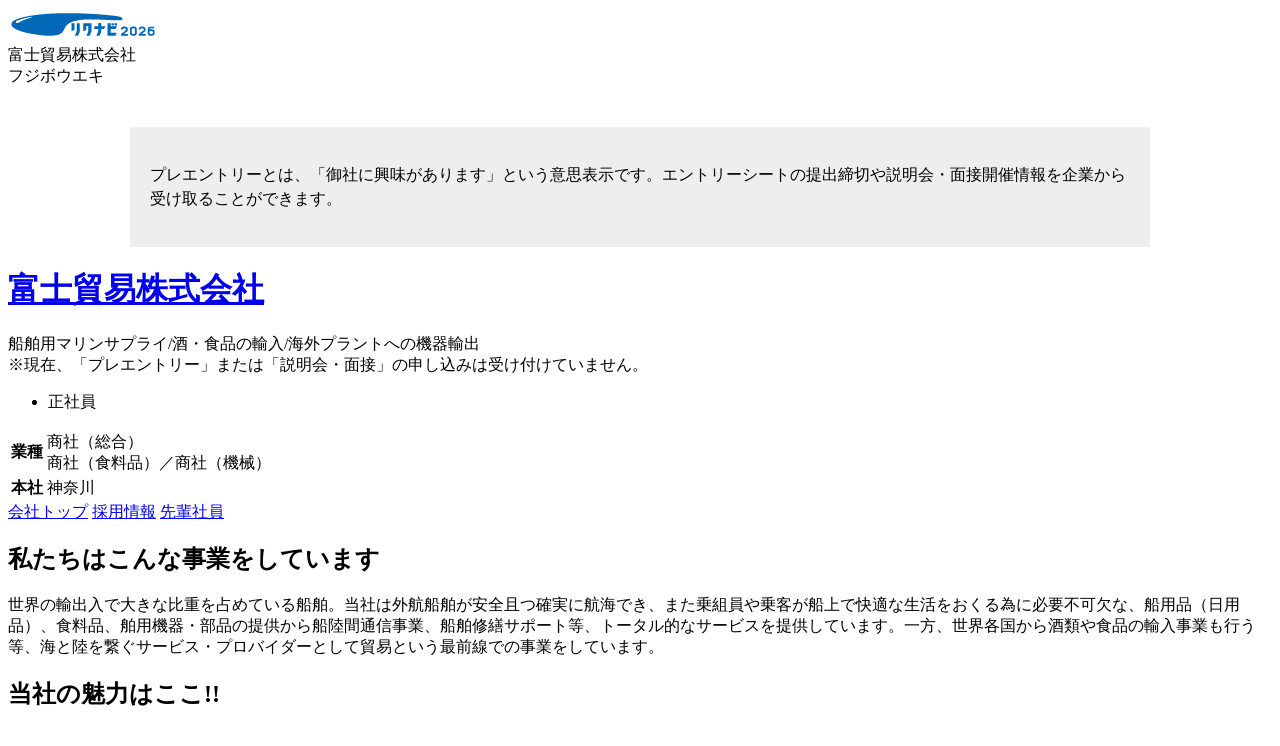

--- FILE ---
content_type: text/html;charset=UTF-8
request_url: https://job.rikunabi.com/2026/company/r193600053/?isc=r21rcnz02001_03
body_size: 15032
content:
<!DOCTYPE html>
<html lang="ja">

<head>
<meta http-equiv="X-UA-Compatible" content="IE=Edge">
<meta charset="UTF-8">
<link rel="canonical" href="https://job.rikunabi.com/2026/company/r193600053/">
<link rel="stylesheet" href="/2026/static/add/css/hon/company/top/ts-h-index.css">


	<script src="/2026/static/add/js/ima-polyfill.js"></script>
	<script src="/2026/static/add/js/browser-polyfill.min.js"></script>
	<!--[if lt IE 9]>
		<script src="/2026/static/add/js/console-polyfill.js"></script>
		<script src="/2026/static/add/js/classList.min.js"></script>
		<![endif]-->
	<script src="/2026/static/add/js/jquery.1.12.x.min.js"></script>

<!-- BEGIN /intra/navg/meta/companyTop.jsp -->
<title>富士貿易株式会社の新卒採用・企業情報｜リクナビ2026</title>
<meta name="description" content="【リクナビ2026】富士貿易株式会社の2026年度新卒採用・企業情報。「マリン・サプライ」で世界貿易に貢献する！">
<meta name="keywords" content="就活,就職活動,新卒採用,リクナビ,リクナビ2026">

<!-- END /intra/navg/meta/companyTop.jsp -->

<script>
window.env = {
     context:'/2026',
     csrf: ''
}
</script>

<!-- Start Visual Website Optimizer Asynchronous Code -->
<script type='text/javascript'>
var _vwo_code=(function(){
var account_id=290960,
settings_tolerance=2000,
library_tolerance=2500,
use_existing_jquery=false,
/* DO NOT EDIT BELOW THIS LINE */
f=false,d=document;return{use_existing_jquery:function(){return use_existing_jquery;},library_tolerance:function(){return library_tolerance;},finish:function(){if(!f){f=true;var a=d.getElementById('_vis_opt_path_hides');if(a)a.parentNode.removeChild(a);}},finished:function(){return f;},load:function(a){var b=d.createElement('script');b.src=a;b.type='text/javascript';b.innerText;b.onerror=function(){_vwo_code.finish();};d.getElementsByTagName('head')[0].appendChild(b);},init:function(){settings_timer=setTimeout('_vwo_code.finish()',settings_tolerance);var a=d.createElement('style'),b='body{opacity:0 !important;filter:alpha(opacity=0) !important;background:none !important;}',h=d.getElementsByTagName('head')[0];a.setAttribute('id','_vis_opt_path_hides');a.setAttribute('type','text/css');if(a.styleSheet)a.styleSheet.cssText=b;else a.appendChild(d.createTextNode(b));h.appendChild(a);this.load('//dev.visualwebsiteoptimizer.com/j.php?a='+account_id+'&u='+encodeURIComponent(d.URL)+'&r='+Math.random());return settings_timer;}};}());_vwo_settings_timer=_vwo_code.init();
</script>
<!-- End Visual Website Optimizer Asynchronous Code -->

</head>

<body>
<div class="ts-h-l-root">
<div class="ts-h-l-header">
<div class="ts-h-l-header-container">
<div class="ts-h-l-header-container-inner ts-s-cf">
<div class="ts-h-l-header-logo">
<a href="/2026/" target="_blank"><img src="/2026/static/common/contents/logos/rikunabiStu/image/popup_headerlogo.gif" alt="リクナビ2026" border="0"></a>
</div>

<div class="ts-h-l-header-company">
<div class="ts-h-l-header-company-name">富士貿易株式会社</div>
<div class="ts-h-l-header-company-kana">フジボウエキ</div>
</div>

</div>
</div>

<!-- BEGIN /open/kdbc/topics/announce_add.jsp -->



<script>var cdnDomain = '';</script>


<link rel="stylesheet" href="/2026/media/stu/css/kdbc/announce_pc.css">


    
            <div class="mp_announce">
                <div class="mp_announce_text">
                    <p>プレエントリーとは、「御社に興味があります」という意思表示です。エントリーシートの提出締切や説明会・面接開催情報を企業から受け取ることができます。</p>
                </div>
            </div>
    
    

<!-- END /open/kdbc/topics/announce_add.jsp -->
</div>
<div class="ts-h-l-body">
<div class="ts-h-company-upperArea">
<noscript>
    <div class="ts-h-company-upperArea-jsOffMsgArea">
      <div class="ts-h-mod-jsOffMsg">JavaScriptの設定がOFFになっています。リクナビをご利用の際は、お使いのブラウザのJavaScriptの設定をONにしてください。</div>
    </div>
</noscript>

<div class="ts-h-company-upperArea-companyNameArea ts-s-cf"><div class="ts-h-company-upperArea-companyNameArea-titleArea">
<h1 class="ts-h-company-mainTitle"><a href="/2026/company/r193600053/">富士貿易株式会社</a></h1>

<div class="ts-h-company-subTitle">船舶用マリンサプライ/酒・食品の輸入/海外プラントへの機器輸出</div>

</div><div class="ts-h-company-upperArea-companyNameArea-closeArea">※現在、「プレエントリー」または「説明会・面接」の申し込みは受け付けていません。</div><div class="ts-h-company-upperArea-companyNameArea-iconArea">
<ul class="ts-h-mod-labelList"><li class="ts-h-mod-labelList-item"><span class="ts-h-mod-label">正社員</span></li></ul>
</div><div class="ts-h-company-upperArea-companyNameArea-dataArea">
<table class="ts-h-company-dataTable">
<tr>
<th class="ts-h-company-dataTable-cell ts-h-company-dataTable-cell_th">業種</th>
<td class="ts-h-company-dataTable-cell ts-h-company-dataTable-cell_td">
<div class="ts-h-company-dataTable-main">商社（総合）</div>
<div class="ts-h-company-dataTable-sub">商社（食料品）／商社（機械）</div></td>
</tr>
<tr>
<th class="ts-h-company-dataTable-cell ts-h-company-dataTable-cell_th">本社</th>
<td class="ts-h-company-dataTable-cell ts-h-company-dataTable-cell_td">
<div class="ts-h-company-dataTable-main">神奈川</div>
</td>
</tr>
</table>
</div></div>

	

	

	
 



	<div class="ts-h-company-upperArea-optionTabArea">
<div class="ts-h-company-tabBar ts-h-company-tabBar_top">
<a href="/2026/company/r193600053/" class="ts-h-company-tabBar-tab is-current">会社トップ</a>
<a href="/2026/company/r193600053/employ/" class="ts-h-company-tabBar-tab">採用情報</a>
<a href="/2026/company/r193600053/seniors/" class="ts-h-company-tabBar-tab">先輩社員</a>
<span class="ts-h-company-tabBar-tab is-hidden"></span>
<span class="ts-h-company-tabBar-tab is-hidden"></span>
<span class="ts-h-company-tabBar-tab is-hidden"></span>
<span class="ts-h-company-tabBar-tab is-hidden"></span>
<span class="ts-h-company-tabBar-tab is-hidden"></span></div>
</div>

</div>
<div class="ts-h-company-individualArea">

    
    
        
    

<div id="company-data01" class="ts-h-company-section ts-h-company-section_noBorder ts-h-_company-section">
<h2 class="ts-h-company-heading ts-s-mb32">私たちはこんな事業をしています</h2>
<p class="ts-h-company-sentence">世界の輸出入で大きな比重を占めている船舶。当社は外航船舶が安全且つ確実に航海でき、また乗組員や乗客が船上で快適な生活をおくる為に必要不可欠な、船用品（日用品）、食料品、舶用機器・部品の提供から船陸間通信事業、船舶修繕サポート等、トータル的なサービスを提供しています。一方、世界各国から酒類や食品の輸入事業も行う等、海と陸を繋ぐサービス・プロバイダーとして貿易という最前線での事業をしています。</p>
</div><div class="ts-h-company-section">
<h2 class="ts-h-company-heading ts-s-mb32">当社の魅力はここ!!</h2>

<div id="company-data09001" class="ts-h-company-media ts-s-cf">
<div class="ts-h-company-media-side"><img alt="" width="200" height="150" src="/2026/static/kdbc/19/r193600053/appeal/001.jpg?__r=D9pinvT7JC"></div>
<div class="ts-h-company-media-main">
<div class="ts-h-company-media-main-category">事業・商品の特徴</div>
<div class="ts-h-company-media-main-title">
<h3 class="ts-h-mod-heading">「マリン・サプライ」で世界貿易に貢献する！</h3>
</div>
<div class="ts-h-company-media-main-body">
<p class="ts-h-company-sentence">『マリン・サプライ』という言葉を知っていますか？日本はもちろん、世界のあらゆる国は貿易により繋がっています。その貿易の中心的役割を果たしているのが船舶です。当社は貿易に従事する船舶に対して、世界中の港でサービスを提供する事業を行なっています。この事業が『マリン・サプライ』です。当社は世界屈指のマリン・サプライヤーとして、その名前は広く世界に知られています。また、そこで培った豊富な商品知識とネットワークを活かして、世界各国から酒類・食料品を国内市場に提供する輸入事業や、海外プラントに対し機器を供給する輸出事業等、幅広く事業展開しているユニークな国際企業です。</p>
</div>
</div>
</div>

<div id="company-data09002" class="ts-h-company-media ts-s-cf">
<div class="ts-h-company-media-side"><img alt="" width="200" height="150" src="/2026/static/kdbc/19/r193600053/appeal/002.jpg?__r=E85omiujR6"></div>
<div class="ts-h-company-media-main">
<div class="ts-h-company-media-main-category">企業理念</div>
<div class="ts-h-company-media-main-title">
<h3 class="ts-h-mod-heading">その笑顔は、世界中の人と繋がっている。</h3>
</div>
<div class="ts-h-company-media-main-body">
<p class="ts-h-company-sentence">「当社は、常にユニークで強い国際企業として社会に貢献し、社員が誇りを持って仕事ができる魅力ある企業を目指します。」これが当社の企業理念です。事業を通じて船舶の運行に携わる方々に船上で働く楽しさと喜びを提供することで、世界中の人々がより快適で豊かな生活を享受できるものと確信しています。お客様に満足していただく努力を欠かさない、このことが結果として世界中の人々の幸せに繋がっていきます。私たちは日本は勿論、世界各国に貢献していきたいと考えています。貴方を含めて、貴方の周りの人の笑顔は私たちと深く関わっています。</p>
</div>
</div>
</div>

<div id="company-data09003" class="ts-h-company-media ts-s-cf">
<div class="ts-h-company-media-side"><img alt="" width="200" height="150" src="/2026/static/kdbc/19/r193600053/appeal/003.jpg?__r=1ZUTkWF9nw"></div>
<div class="ts-h-company-media-main">
<div class="ts-h-company-media-main-category">社風・風土</div>
<div class="ts-h-company-media-main-title">
<h3 class="ts-h-mod-heading">ユニークな企業であるために</h3>
</div>
<div class="ts-h-company-media-main-body">
<p class="ts-h-company-sentence">「ユニーク」な企業とは、一体どういう企業なのでしょうか？　事業がユニークということだけではなく、そこで働く「人」にこそ答えがあると私たちは考えています。個性を発揮しやすい風通しの良い環境で一人ひとりが輝き、魅力ある「個」の集まりが新たな顧客サービスを創り出してゆく、そのような「ユニーク」な企業を目指すからこそ、「強い国際企業」にもなり得ると信じています。多様な個性がフットワーク軽く行動する、自由闊達で若い人材が、明るく、かつ楽しく仕事ができる当社の社風を築いてくれています。「人」が当社を支えています。貴方の個性が次の富士貿易を担っています。</p>
</div>
</div>
</div>
</div><div id="company-data02" class="ts-h-company-section">
<h2 class="ts-h-company-heading ts-s-mb24">みなさんにはこんな仕事をしていただきます</h2>
<div class="ts-h-company-sentence">■営業<br>・外航船舶の船長や機関長、また国内外の造船所で建造中の新造船の監督官と折衝し船用品や食料品等を納品する業務<br>・船会社や船舶運行管理会社への営業<br>・各国から輸入する酒類・食品の仕入れや国内市場への営業<br>■貿易関連業務・営業事務<br>・海外の船会社や国内取引先からの引き合いに対する見積りと仕入先への発注や請求業務<br>・受注した商品の発注、納期管理、出荷等の受発注業務<br>■財務・経理、総務等の管理業務</div>
</div>

<div class="ts-h-company-section">
<h2 class="ts-h-company-heading ts-s-mb34">先輩社員にインタビュー</h2><div class="ts-h-company-cardList">
<a href="/2026/company/r193600053/senior/K109/" class="ts-h-company-cardList-item ts-h-company-cardList-item_link">
<div class="ts-h-company-cardList-item-inner ts-s-cf">
<div class="ts-h-company-cardList-item-inner-img"><img width="100" height="75" src="/2026/static/kdbc/19/r193600053/senior/K109.jpg?__r=cHhA8BhhHY" alt=""></div>
<div class="ts-h-company-cardList-item-inner-text">
<h3 class="ts-h-company-cardList-item-inner-text-title">ユニークなビジネスで、世界に貢献。</h3>
<div class="ts-h-company-cardList-item-inner-text-label">サプライネットワーク事業部</div><div class="ts-h-company-cardList-item-inner-text-label">佐次　遼太</div>
</div>
</div>
</a><div class="ts-h-company-cardList-empty"></div>
<a href="/2026/company/r193600053/senior/K112/" class="ts-h-company-cardList-item ts-h-company-cardList-item_link">
<div class="ts-h-company-cardList-item-inner ts-s-cf">
<div class="ts-h-company-cardList-item-inner-img"><img width="100" height="75" src="/2026/static/kdbc/19/r193600053/senior/K112.jpg?__r=TK2FL14Syd" alt=""></div>
<div class="ts-h-company-cardList-item-inner-text">
<h3 class="ts-h-company-cardList-item-inner-text-title">素敵な先輩とアットホームな職場の雰囲気</h3>
<div class="ts-h-company-cardList-item-inner-text-label">サプライネットワーク事業部</div>
<div class="ts-h-company-cardList-item-inner-text-label">非公開</div>
</div>
</div>
</a>
</div>
<div class="ts-h-company-cardList">
<a href="/2026/company/r193600053/senior/K110/" class="ts-h-company-cardList-item ts-h-company-cardList-item_link">
<div class="ts-h-company-cardList-item-inner ts-s-cf">
<div class="ts-h-company-cardList-item-inner-img"><img width="100" height="75" src="/2026/static/kdbc/19/r193600053/senior/K110.jpg?__r=2vL1HdoDJ3" alt=""></div>
<div class="ts-h-company-cardList-item-inner-text">
<h3 class="ts-h-company-cardList-item-inner-text-title">ユニークなビジネスで世界と繋がれる環境</h3>
<div class="ts-h-company-cardList-item-inner-text-label">マシナリーサービス事業部</div><div class="ts-h-company-cardList-item-inner-text-label">山邊　直樹</div>
</div>
</div>
</a><div class="ts-h-company-cardList-empty"></div>
<a href="/2026/company/r193600053/senior/K106/" class="ts-h-company-cardList-item ts-h-company-cardList-item_link">
<div class="ts-h-company-cardList-item-inner ts-s-cf">
<div class="ts-h-company-cardList-item-inner-img"><img width="100" height="75" src="/2026/static/kdbc/19/r193600053/senior/K106.jpg?__r=Exma6uAkOF" alt=""></div>
<div class="ts-h-company-cardList-item-inner-text">
<h3 class="ts-h-company-cardList-item-inner-text-title">ユニークな国際企業</h3>
<div class="ts-h-company-cardList-item-inner-text-label">テクノネットワーク事業部</div>
<div class="ts-h-company-cardList-item-inner-text-label">山田　佑花</div>
</div>
</div>
</a>
</div>
<div class="ts-h-company-cardList">
<a href="/2026/company/r193600053/senior/K111/" class="ts-h-company-cardList-item ts-h-company-cardList-item_link">
<div class="ts-h-company-cardList-item-inner ts-s-cf">
<div class="ts-h-company-cardList-item-inner-img"><img width="100" height="75" src="/2026/static/kdbc/19/r193600053/senior/K111.jpg?__r=MRybqiIHFN" alt=""></div>
<div class="ts-h-company-cardList-item-inner-text">
<h3 class="ts-h-company-cardList-item-inner-text-title">日本と世界がつながる職場</h3>
<div class="ts-h-company-cardList-item-inner-text-label">酒食流通事業部</div><div class="ts-h-company-cardList-item-inner-text-label">K.T.</div>
</div>
</div>
</a></div>
</div>
<div class="ts-h-company-section">
<h2 class="ts-h-company-heading ts-s-mb32">会社データ</h2>
<table class="ts-h-mod-dataTable02">

<tr>
<th id="company-data03000000262690" class="ts-h-mod-dataTable02-cell ts-h-mod-dataTable02-cell_th">事業内容</th>
<td class="ts-h-mod-dataTable02-cell ts-h-mod-dataTable02-cell_td">■外航船舶に対する船用品（日用品）、食料品、舶用機械・部品の輸出<br>■外航船舶の修理手配、修繕ドック（造船所）の斡旋<br>■国内市場向け酒類・食品等の輸入販売<br>■海外プラントへの機器の輸出 など</td>
</tr>

<tr>
<th id="company-data03000000262691" class="ts-h-mod-dataTable02-cell ts-h-mod-dataTable02-cell_th">設立</th>
<td class="ts-h-mod-dataTable02-cell ts-h-mod-dataTable02-cell_td">1953年(昭和28年)5月12日</td>
</tr>

<tr>
<th id="company-data03000000262694" class="ts-h-mod-dataTable02-cell ts-h-mod-dataTable02-cell_th">資本金</th>
<td class="ts-h-mod-dataTable02-cell ts-h-mod-dataTable02-cell_td">1億円</td>
</tr>

<tr>
<th id="company-data03000000262696" class="ts-h-mod-dataTable02-cell ts-h-mod-dataTable02-cell_th">従業員数</th>
<td class="ts-h-mod-dataTable02-cell ts-h-mod-dataTable02-cell_td">289名</td>
</tr>

<tr>
<th id="company-data03000000262701" class="ts-h-mod-dataTable02-cell ts-h-mod-dataTable02-cell_th">売上高</th>
<td class="ts-h-mod-dataTable02-cell ts-h-mod-dataTable02-cell_td">518億円（2024年3月期実績）<br></td>
</tr>

<tr>
<th id="company-data03000000262704" class="ts-h-mod-dataTable02-cell ts-h-mod-dataTable02-cell_th">代表者</th>
<td class="ts-h-mod-dataTable02-cell ts-h-mod-dataTable02-cell_td">代表取締役社長　深田　雄</td>
</tr>

<tr>
<th id="company-data03000000262706" class="ts-h-mod-dataTable02-cell ts-h-mod-dataTable02-cell_th">事業所</th>
<td class="ts-h-mod-dataTable02-cell ts-h-mod-dataTable02-cell_td">本社：横浜<br>国内事業所：神戸、東京、門司<br>海外事業所：オランダ、イギリス、ギリシャ、アメリカ、シンガポール、フィリピン、中国、香港、韓国、アラブ首長国連邦、オマーン、ブラジル、イタリア</td>
</tr>

<tr>
<th id="company-data03000000262709" class="ts-h-mod-dataTable02-cell ts-h-mod-dataTable02-cell_th">関連会社</th>
<td class="ts-h-mod-dataTable02-cell ts-h-mod-dataTable02-cell_td">富士物流株式会社、株式会社横浜通商、相洋交易株式会社、株式会社マリックス、三愛富士株式会社、株式会社アイ・ディー・シー</td>
</tr>
</table>
</div>
<div id="company-data04" class="ts-h-company-section">
<h2 class="ts-h-company-heading ts-s-mb28">連絡先</h2>
<div class="ts-h-company-sentence">〒231-0801<br>横浜市中区新山下3-9-3<br>富士貿易株式会社<br>本社人事総務・企画 <br>TEL　：　045-622-2686<br>FAX　：　045-625-2011<br>E-mail　：　recruit@fujitrading.co.jp<br>採用HP　：　http://www.fujitrading-recruit.com/
</div>
</div>
</div>

<div class="ts-h-company-lowerArea">

	<div class="ts-h-company-lowerArea-optionTabArea">
<div class="ts-h-company-tabBar ts-h-company-tabBar_bottom">
<a href="/2026/company/r193600053/" class="ts-h-company-tabBar-tab is-current">会社トップ</a>
<a href="/2026/company/r193600053/employ/" class="ts-h-company-tabBar-tab">採用情報</a>
<a href="/2026/company/r193600053/seniors/" class="ts-h-company-tabBar-tab">先輩社員</a>
<span class="ts-h-company-tabBar-tab is-hidden"></span>
<span class="ts-h-company-tabBar-tab is-hidden"></span>
<span class="ts-h-company-tabBar-tab is-hidden"></span>
<span class="ts-h-company-tabBar-tab is-hidden"></span>
<span class="ts-h-company-tabBar-tab is-hidden"></span></div>
</div>
	


	

<div class="ts-h-company-lowerArea-openDateArea">掲載開始：2025/01/27</div>




	<!-- BEGIN /open/kdbc/common/footer/recommend_hon_add.jsp -->
<!-- BEGIN /open/kdbc/import/company_detail/bottom_recommend_add.jsp -->



<script>var cdnDomain = '';</script>



<!-- BEGIN /open/navg/edit/import/common/setting_hbase.jsp -->


	

<!-- END /open/navg/edit/import/common/setting_hbase.jsp -->


<link href="/2026/media/stu/css/mp_common_pc5.css" rel="stylesheet">
<link href="/2026/media/stu/css/common/mp_reflection.css" rel="stylesheet">
<link href="/2026/open/kdbc/import/company_detail/css/company_recommend_add.css" rel="stylesheet">
<script src="/2026/media/stu/js/jquery-1.12.0.min.js"></script>
<script src="/2026/media/stu/js/common/underscore-1.8.3.min.js"></script>
<script src="/2026/media/stu/js/common/jquery.lazyload.js"></script>
<script src="/2026/media/stu/js/common/jquery.inview.js"></script>
<script>
	if (typeof mp_env === 'undefined') {
		var mp_env = {};
	}

	mp_env.context = '/2026';
	mp_env.sedaiCd = '26';
	mp_env.csrf = '';
	mp_env.kokyakuCd = 'r193600053';
	mp_env.highLoadFlg = false;
	mp_env.hbaseFlg = '1';
	mp_env.isHonPrepareMode = '0';
	mp_env.loginFlg = false;
</script>


	<script>
		mp_env.bcdId = '37';
	</script>

<script src="/2026/media/stu/js/common/jquery.lazyload.js"></script>
<script src="/2026/media/stu/js/common/mp_reflection_api.js"></script>
<script>
	/*
** 居住県IDからエントリーしやすい県のIDを取得する
*/
var mp_nearPref = {'1':{name:'北海道',arr:[{name:'北海道',id:'1'},{name:'青森',id:'2'},{name:'秋田',id:'5'}]},'2':{name:'青森',arr:[{name:'北海道',id:'1'},{name:'青森',id:'2'},{name:'宮城',id:'4'}]},'3':{name:'岩手',arr:[{name:'岩手',id:'3'},{name:'宮城',id:'4'},{name:'福島',id:'7'}]},'4':{name:'宮城',arr:[{name:'宮城',id:'4'},{name:'福島',id:'7'},{name:'山形',id:'6'}]},'5':{name:'秋田',arr:[{name:'秋田',id:'5'},{name:'宮城',id:'4'},{name:'新潟',id:'15'}]},'6':{name:'山形',arr:[{name:'山形',id:'6'},{name:'宮城',id:'4'},{name:'福島',id:'7'}]},'7':{name:'福島',arr:[{name:'福島',id:'7'},{name:'宮城',id:'4'},{name:'新潟',id:'15'}]},'8':{name:'茨城',arr:[{name:'東京',id:'13'},{name:'茨城',id:'8'},{name:'神奈川',id:'14'}]},'9':{name:'栃木',arr:[{name:'東京',id:'13'},{name:'栃木',id:'9'},{name:'神奈川',id:'14'},{name:'埼玉',id:'11'}]},'10':{name:'群馬',arr:[{name:'東京',id:'13'},{name:'群馬',id:'10'},{name:'埼玉',id:'11'}]},'11':{name:'埼玉',arr:[{name:'東京',id:'13'},{name:'埼玉',id:'11'},{name:'神奈川',id:'14'}]},'12':{name:'千葉',arr:[{name:'東京',id:'13'},{name:'千葉',id:'12'},{name:'神奈川',id:'14'}]},'13':{name:'東京',arr:[{name:'東京',id:'13'},{name:'神奈川',id:'14'},{name:'千葉',id:'12'}]},'14':{name:'神奈川',arr:[{name:'東京',id:'13'},{name:'神奈川',id:'14'},{name:'静岡',id:'22'}]},'15':{name:'新潟',arr:[{name:'新潟',id:'15'},{name:'長野',id:'20'},{name:'石川',id:'17'}]},'16':{name:'富山',arr:[{name:'富山',id:'16'},{name:'石川',id:'17'},{name:'長野',id:'20'}]},'17':{name:'石川',arr:[{name:'富山',id:'16'},{name:'石川',id:'17'},{name:'静岡',id:'22'}]},'18':{name:'福井',arr:[{name:'福井',id:'18'},{name:'石川',id:'17'},{name:'富山',id:'16'}]},'19':{name:'山梨',arr:[{name:'東京',id:'13'},{name:'静岡',id:'22'},{name:'神奈川',id:'14'},{name:'山梨',id:'19'}]},'20':{name:'長野',arr:[{name:'長野',id:'20'},{name:'愛知',id:'23'},{name:'静岡',id:'22'}]},'21':{name:'岐阜',arr:[{name:'愛知',id:'23'},{name:'岐阜',id:'21'},{name:'静岡',id:'22'}]},'22':{name:'静岡',arr:[{name:'静岡',id:'22'},{name:'愛知',id:'23'},{name:'神奈川',id:'14'}]},'23':{name:'愛知',arr:[{name:'愛知',id:'23'},{name:'静岡',id:'22'},{name:'岐阜',id:'21'}]},'24':{name:'三重',arr:[{name:'愛知',id:'23'},{name:'三重',id:'24'},{name:'岐阜',id:'21'}]},'25':{name:'滋賀',arr:[{name:'大阪',id:'27'},{name:'京都',id:'26'},{name:'滋賀',id:'25'}]},'26':{name:'京都',arr:[{name:'大阪',id:'27'},{name:'京都',id:'26'},{name:'兵庫',id:'28'}]},'27':{name:'大阪',arr:[{name:'大阪',id:'27'},{name:'京都',id:'26'},{name:'兵庫',id:'28'}]},'28':{name:'兵庫',arr:[{name:'大阪',id:'27'},{name:'京都',id:'26'},{name:'兵庫',id:'28'}]},'29':{name:'奈良',arr:[{name:'大阪',id:'27'},{name:'京都',id:'26'},{name:'兵庫',id:'28'},{name:'奈良',id:'29'}]},'30':{name:'和歌山',arr:[{name:'大阪',id:'27'},{name:'京都',id:'26'},{name:'兵庫',id:'28'},{name:'和歌山',id:'30'}]},'31':{name:'鳥取',arr:[{name:'兵庫',id:'28'},{name:'鳥取',id:'31'},{name:'京都',id:'26'}]},'32':{name:'島根',arr:[{name:'広島',id:'34'},{name:'島根',id:'32'},{name:'岡山',id:'33'}]},'33':{name:'岡山',arr:[{name:'岡山',id:'33'},{name:'兵庫',id:'28'},{name:'広島',id:'34'}]},'34':{name:'広島',arr:[{name:'広島',id:'34'},{name:'岡山',id:'33'},{name:'福岡',id:'40'}]},'35':{name:'山口',arr:[{name:'福岡',id:'40'},{name:'広島',id:'34'},{name:'山口',id:'35'}]},'36':{name:'徳島',arr:[{name:'大阪',id:'27'},{name:'兵庫',id:'28'},{name:'徳島',id:'36'}]},'37':{name:'香川',arr:[{name:'香川',id:'37'},{name:'大阪',id:'27'},{name:'岡山',id:'33'}]},'38':{name:'愛媛',arr:[{name:'愛媛',id:'38'},{name:'香川',id:'37'},{name:'広島',id:'34'}]},'39':{name:'高知',arr:[{name:'高知',id:'39'},{name:'岡山',id:'33'},{name:'愛媛',id:'38'}]},'40':{name:'福岡',arr:[{name:'福岡',id:'40'},{name:'熊本',id:'43'},{name:'佐賀',id:'41'}]},'41':{name:'佐賀',arr:[{name:'福岡',id:'40'},{name:'佐賀',id:'41'},{name:'熊本',id:'43'}]},'42':{name:'長崎',arr:[{name:'福岡',id:'40'},{name:'長崎',id:'42'},{name:'熊本',id:'43'}]},'43':{name:'熊本',arr:[{name:'熊本',id:'43'},{name:'福岡',id:'40'},{name:'鹿児島',id:'46'}]},'44':{name:'大分',arr:[{name:'福岡',id:'40'},{name:'大分',id:'44'},{name:'熊本',id:'43'}]},'45':{name:'宮崎',arr:[{name:'福岡',id:'40'},{name:'宮崎',id:'45'},{name:'熊本',id:'43'}]},'46':{name:'鹿児島',arr:[{name:'鹿児島',id:'46'},{name:'福岡',id:'40'},{name:'熊本',id:'43'}]},'47':{name:'沖縄',arr:[{name:'沖縄',id:'47'},{name:'福岡',id:'40'},{name:'鹿児島',id:'46'}]}};

/*
** 小業種IDから小業種codeと業種名を取得する
*/
var mp_gyoshuIdMap = {'1':{gyo:'1',name:'水産'},'2':{gyo:'2',name:'農業・農林'},'3':{gyo:'3',name:'住宅'},'4':{gyo:'4',name:'建設'},'5':{gyo:'5',name:'建材・エクステリア'},'6':{gyo:'6',name:'設備・設備工事'},'7':{gyo:'7',name:'化学'},'8':{gyo:'8',name:'食品'},'9':{gyo:'9',name:'化粧品'},'10':{gyo:'10',name:'医薬品'},'11':{gyo:'11',name:'機械'},'12':{gyo:'12',name:'重電・産業用電気機器'},'13':{gyo:'13',name:'プラント・エンジニアリング'},'14':{gyo:'14',name:'自動車'},'15':{gyo:'15',name:'輸送機器'},'16':{gyo:'16',name:'総合電機（電気・電子機器）'},'17':{gyo:'17',name:'家電・オーディオ機器'},'18':{gyo:'18',name:'コンピュータ・通信機器・オフィス機器'},'19':{gyo:'19',name:'半導体・電子部品・その他'},'20':{gyo:'20',name:'精密機器'},'21':{gyo:'21',name:'医療機器'},'22':{gyo:'22',name:'ゲーム・アミューズメント機器'},'23':{gyo:'23',name:'石油・石炭'},'24':{gyo:'24',name:'鉄鋼・鉱業・セメント'},'29':{gyo:'24',name:'鉄鋼・鉱業・セメント'},'25':{gyo:'24',name:'鉄鋼・鉱業・セメント'},'26':{gyo:'25',name:'金属製品'},'27':{gyo:'26',name:'非鉄金属'},'28':{gyo:'27',name:'ガラス・セラミックス'},'30':{gyo:'28',name:'タイヤ・ゴム製品'},'31':{gyo:'29',name:'紙・パルプ'},'32':{gyo:'30',name:'繊維'},'33':{gyo:'31',name:'アパレル・服飾・雑貨・皮革製品'},'34':{gyo:'32',name:'文具・事務機器・インテリア'},'35':{gyo:'33',name:'印刷'},'36':{gyo:'34',name:'その他メーカー'},'37':{gyo:'35',name:'商社（総合）'},'38':{gyo:'36',name:'商社（食料品）'},'39':{gyo:'37',name:'商社（化学製品）'},'40':{gyo:'38',name:'商社（化粧品）'},'41':{gyo:'39',name:'商社（医薬品）'},'42':{gyo:'40',name:'商社（機械）'},'43':{gyo:'41',name:'商社（医療機器）'},'44':{gyo:'42',name:'商社（自動車・輸送機器）'},'45':{gyo:'43',name:'商社（事務機器・オフィス機器）'},'46':{gyo:'44',name:'商社（電機・電子・半導体）'},'47':{gyo:'45',name:'商社（金属）'},'48':{gyo:'46',name:'商社（建材・エクステリア）'},'49':{gyo:'47',name:'商社（紙）'},'50':{gyo:'48',name:'商社（石油製品）'},'51':{gyo:'49',name:'商社（繊維製品）'},'52':{gyo:'50',name:'商社（アパレル・服飾雑貨・貴金属）'},'53':{gyo:'51',name:'商社（インテリア）'},'54':{gyo:'52',name:'商社（スポーツ用品）'},'55':{gyo:'53',name:'商社（教育）'},'56':{gyo:'54',name:'その他商社'},'57':{gyo:'55',name:'百貨店・デパート・複合商業施設'},'62':{gyo:'55',name:'百貨店・デパート・複合商業施設'},'58':{gyo:'56',name:'スーパー・ストア'},'59':{gyo:'57',name:'コンビニエンスストア'},'60':{gyo:'58',name:'ホームセンター'},'61':{gyo:'59',name:'生活協同組合'},'63':{gyo:'60',name:'専門店（ファッション・服飾雑貨・繊維）'},'64':{gyo:'61',name:'専門店（スポーツ用品）'},'65':{gyo:'62',name:'専門店（音楽・書籍・インテリア）'},'66':{gyo:'63',name:'専門店（自動車・輸送機器）'},'67':{gyo:'64',name:'専門店（家電・事務機器・カメラ）'},'68':{gyo:'65',name:'専門店（ドラッグストア・医薬品・化粧品・調剤薬局）'},'69':{gyo:'66',name:'専門店（メガネ・コンタクト・医療関連）'},'70':{gyo:'67',name:'その他百貨店・専門店・流通・小売'},'71':{gyo:'68',name:'都市銀行・信託銀行'},'72':{gyo:'69',name:'地方銀行'},'73':{gyo:'70',name:'信用金庫・信用組合・労働金庫・共済'},'77':{gyo:'70',name:'信用金庫・信用組合・労働金庫・共済'},'74':{gyo:'71',name:'証券'},'75':{gyo:'72',name:'生命保険'},'76':{gyo:'73',name:'損害保険'},'78':{gyo:'74',name:'クレジット・信販'},'79':{gyo:'75',name:'消費者金融'},'80':{gyo:'76',name:'リース・レンタル'},'81':{gyo:'77',name:'外資系金融'},'82':{gyo:'78',name:'政府系・系統金融機関'},'83':{gyo:'79',name:'その他銀行・証券・保険・金融'},'84':{gyo:'80',name:'放送・テレビ・ラジオ'},'85':{gyo:'81',name:'出版・雑誌'},'86':{gyo:'82',name:'新聞'},'87':{gyo:'83',name:'広告'},'88':{gyo:'84',name:'通信'},'89':{gyo:'85',name:'情報処理'},'90':{gyo:'86',name:'ソフトウェア'},'91':{gyo:'87',name:'ゲームソフト'},'92':{gyo:'88',name:'インターネット・WEB・スマートフォンアプリ'},'93':{gyo:'89',name:'鉄道'},'94':{gyo:'90',name:'航空・空港'},'95':{gyo:'91',name:'海運'},'96':{gyo:'92',name:'陸運'},'97':{gyo:'93',name:'タクシー・バス・観光バス'},'98':{gyo:'94',name:'倉庫'},'99':{gyo:'95',name:'電力・電気'},'100':{gyo:'96',name:'ガス・水道'},'101':{gyo:'96',name:'ガス・水道'},'102':{gyo:'97',name:'エネルギー'},'103':{gyo:'98',name:'シンクタンク'},'104':{gyo:'99',name:'コンサルタント・専門コンサルタント'},'105':{gyo:'100',name:'建設コンサルタント'},'106':{gyo:'101',name:'不動産'},'107':{gyo:'102',name:'警備・安全・メンテナンス・清掃'},'108':{gyo:'102',name:'警備・安全・メンテナンス・清掃'},'109':{gyo:'103',name:'機械設計'},'110':{gyo:'104',name:'建築設計'},'112':{gyo:'105',name:'人材サービス（人材紹介・人材派遣）'},'113':{gyo:'106',name:'外食・レストラン・フードサービス'},'114':{gyo:'107',name:'ブライダル・冠婚葬祭'},'115':{gyo:'108',name:'旅行'},'116':{gyo:'109',name:'ホテル'},'117':{gyo:'110',name:'レジャー・アミューズメント・パチンコ'},'118':{gyo:'111',name:'エステ・理容・美容'},'119':{gyo:'112',name:'スポーツ・フィットネス・ヘルス関連施設'},'120':{gyo:'113',name:'芸能・芸術'},'121':{gyo:'114',name:'医療関連・医療機関'},'122':{gyo:'115',name:'福祉・介護'},'123':{gyo:'116',name:'教育'},'124':{gyo:'117',name:'団体・連合会'},'125':{gyo:'118',name:'公社・官庁'},'126':{gyo:'119',name:'その他サービス・インフラ'},'111':{gyo:'119',name:'その他サービス・インフラ'}};

/*
** 小業種codeから小業種IDと業種名を取得する
*/
var mp_gyoshuCdMap = {'1':{id:'1',name:'水産'},'2':{id:'2',name:'農業・農林'},'3':{id:'3',name:'住宅'},'4':{id:'4',name:'建設'},'5':{id:'5',name:'建材・エクステリア'},'6':{id:'6',name:'設備・設備工事'},'7':{id:'7',name:'化学'},'8':{id:'8',name:'食品'},'9':{id:'9',name:'化粧品'},'10':{id:'10',name:'医薬品'},'11':{id:'11',name:'機械'},'12':{id:'12',name:'重電・産業用電気機器'},'13':{id:'13',name:'プラント・エンジニアリング'},'14':{id:'14',name:'自動車'},'15':{id:'15',name:'輸送機器'},'16':{id:'16',name:'総合電機（電気・電子機器）'},'17':{id:'17',name:'家電・オーディオ機器'},'18':{id:'18',name:'コンピュータ・通信機器・オフィス機器'},'19':{id:'19',name:'半導体・電子部品・その他'},'20':{id:'20',name:'精密機器'},'21':{id:'21',name:'医療機器'},'22':{id:'22',name:'ゲーム・アミューズメント機器'},'23':{id:'23',name:'石油・石炭'},'24':{id:'24',name:'鉄鋼・鉱業・セメント'},'24':{id:'29',name:'鉄鋼・鉱業・セメント'},'24':{id:'25',name:'鉄鋼・鉱業・セメント'},'25':{id:'26',name:'金属製品'},'26':{id:'27',name:'非鉄金属'},'27':{id:'28',name:'ガラス・セラミックス'},'28':{id:'30',name:'タイヤ・ゴム製品'},'29':{id:'31',name:'紙・パルプ'},'30':{id:'32',name:'繊維'},'31':{id:'33',name:'アパレル・服飾・雑貨・皮革製品'},'32':{id:'34',name:'文具・事務機器・インテリア'},'33':{id:'35',name:'印刷'},'34':{id:'36',name:'その他メーカー'},'35':{id:'37',name:'商社（総合）'},'36':{id:'38',name:'商社（食料品）'},'37':{id:'39',name:'商社（化学製品）'},'38':{id:'40',name:'商社（化粧品）'},'39':{id:'41',name:'商社（医薬品）'},'40':{id:'42',name:'商社（機械）'},'41':{id:'43',name:'商社（医療機器）'},'42':{id:'44',name:'商社（自動車・輸送機器）'},'43':{id:'45',name:'商社（事務機器・オフィス機器）'},'44':{id:'46',name:'商社（電機・電子・半導体）'},'45':{id:'47',name:'商社（金属）'},'46':{id:'48',name:'商社（建材・エクステリア）'},'47':{id:'49',name:'商社（紙）'},'48':{id:'50',name:'商社（石油製品）'},'49':{id:'51',name:'商社（繊維製品）'},'50':{id:'52',name:'商社（アパレル・服飾雑貨・貴金属）'},'51':{id:'53',name:'商社（インテリア）'},'52':{id:'54',name:'商社（スポーツ用品）'},'53':{id:'55',name:'商社（教育）'},'54':{id:'56',name:'その他商社'},'55':{id:'57',name:'百貨店・デパート・複合商業施設'},'55':{id:'62',name:'百貨店・デパート・複合商業施設'},'56':{id:'58',name:'スーパー・ストア'},'57':{id:'59',name:'コンビニエンスストア'},'58':{id:'60',name:'ホームセンター'},'59':{id:'61',name:'生活協同組合'},'60':{id:'63',name:'専門店（ファッション・服飾雑貨・繊維）'},'61':{id:'64',name:'専門店（スポーツ用品）'},'62':{id:'65',name:'専門店（音楽・書籍・インテリア）'},'63':{id:'66',name:'専門店（自動車・輸送機器）'},'64':{id:'67',name:'専門店（家電・事務機器・カメラ）'},'65':{id:'68',name:'専門店（ドラッグストア・医薬品・化粧品・調剤薬局）'},'66':{id:'69',name:'専門店（メガネ・コンタクト・医療関連）'},'67':{id:'70',name:'その他百貨店・専門店・流通・小売'},'68':{id:'71',name:'都市銀行・信託銀行'},'69':{id:'72',name:'地方銀行'},'70':{id:'73',name:'信用金庫・信用組合・労働金庫・共済'},'70':{id:'77',name:'信用金庫・信用組合・労働金庫・共済'},'71':{id:'74',name:'証券'},'72':{id:'75',name:'生命保険'},'73':{id:'76',name:'損害保険'},'74':{id:'78',name:'クレジット・信販'},'75':{id:'79',name:'消費者金融'},'76':{id:'80',name:'リース・レンタル'},'77':{id:'81',name:'外資系金融'},'78':{id:'82',name:'政府系・系統金融機関'},'79':{id:'83',name:'その他銀行・証券・保険・金融'},'80':{id:'84',name:'放送・テレビ・ラジオ'},'81':{id:'85',name:'出版・雑誌'},'82':{id:'86',name:'新聞'},'83':{id:'87',name:'広告'},'84':{id:'88',name:'通信'},'85':{id:'89',name:'情報処理'},'86':{id:'90',name:'ソフトウェア'},'87':{id:'91',name:'ゲームソフト'},'88':{id:'92',name:'インターネット・WEB・スマートフォンアプリ'},'89':{id:'93',name:'鉄道'},'90':{id:'94',name:'航空・空港'},'91':{id:'95',name:'海運'},'92':{id:'96',name:'陸運'},'93':{id:'97',name:'タクシー・バス・観光バス'},'94':{id:'98',name:'倉庫'},'95':{id:'99',name:'電力・電気'},'96':{id:'100',name:'ガス・水道'},'96':{id:'101',name:'ガス・水道'},'97':{id:'102',name:'エネルギー'},'98':{id:'103',name:'シンクタンク'},'99':{id:'104',name:'コンサルタント・専門コンサルタント'},'100':{id:'105',name:'建設コンサルタント'},'101':{id:'106',name:'不動産'},'102':{id:'107',name:'警備・安全・メンテナンス・清掃'},'102':{id:'108',name:'警備・安全・メンテナンス・清掃'},'103':{id:'109',name:'機械設計'},'104':{id:'110',name:'建築設計'},'119':{id:'111',name:'その他サービス・インフラ'},'105':{id:'112',name:'人材サービス（人材紹介・人材派遣）'},'106':{id:'113',name:'外食・レストラン・フードサービス'},'107':{id:'114',name:'ブライダル・冠婚葬祭'},'108':{id:'115',name:'旅行'},'109':{id:'116',name:'ホテル'},'110':{id:'117',name:'レジャー・アミューズメント・パチンコ'},'111':{id:'118',name:'エステ・理容・美容'},'112':{id:'119',name:'スポーツ・フィットネス・ヘルス関連施設'},'113':{id:'120',name:'芸能・芸術'},'114':{id:'121',name:'医療関連・医療機関'},'115':{id:'122',name:'福祉・介護'},'116':{id:'123',name:'教育'},'117':{id:'124',name:'団体・連合会'},'118':{id:'125',name:'公社・官庁'},'119':{id:'126',name:'その他サービス・インフラ'}};
</script>



<div class="mp_recommend">
	
	<div class="mp_migration mp_pb0 mp_dn js_cmpshift" id="mp_cmpshift">
		<h2 class="mp_migration_title">富士貿易株式会社に注目した人は、他にこんな企業を注目しています</h2>
		<div class="mp_migration_inner mp_cmpshift_recommend js_cmpshift_recommend" data-isc-cmp="r21rcnz01331" data-clk-ref="r21rn648" data-isc-ent="r21rcnz01332">
		</div>
	</div>
	

	
	<div class="mp_migration mp_dn js_gyoshift">
		<h2 class="mp_migration_title">富士貿易株式会社に注目した人は、他にこんな条件から企業を探しています</h2>
		<div class="mp_migration_inner mp_simple_recommend js_gyoshift_recommend" data-isc="r21rcnz01333"></div>
	</div>
	

	
	
	

	
	
	

	
	
	

	
	<div class="mp_migration">
		<h2 class="mp_migration_title">プレエントリー候補数が多い企業ランキング</h2>
		
		
			<div class="mp_migration_inner mp_mb30">
				<h3 class="mp_migration_subtitle mp_rank_title">あなたの学校のランキング</h3>
				<div class="mp_rank_notlogin mp_df mp_df_jc_c">
					<div class="mp_rank_notlogin_inner">
						<div class="mp_mb18">
							<p class="mp_mb4 mp_fs_3 mp_lh_x18">さらにログインすると…</p>
							<p class="mp_fs_1 mp_lh_x16">
								あなたの学校の学生が注目している<br>
								企業ランキングが見られます！
							</p>
						</div>
						<div class="mp_df mp_df_jc_sb">
							<p>
								<a href="/2026/t/?isc=r21rcnz01351" class="mp_btn_orange mp_df mp_df_ai_c mp_df_jc_c mp_w240" target="_blank">
									<span>会員登録</span><span class="mp_btn_orange_inner"><span>無料</span></span>
								</a>
							</p>
							<p>
								<a href="/2026/search/feature/personalize/08/?isc=r21rcnz01352" class="mp_btn_blue">ログイン</a>
							</p>
						</div>
					</div>
				</div>
			</div>
		
		<div class="mp_migration_inner mp_simple_recommend">
			<h3 class="mp_migration_subtitle">業種別ランキング</h3>
			<ul class="mp_df mp_df_wr_wr">
				<li><a href="/2026/search/list/?key=0_xxx_m048aa1a&amp;isc=r21rcnz01346" class="mp_ico_arrow">メーカー</a></li>
				<li><a href="/2026/search/list/?key=0_xxx_s048aa1a&amp;isc=r21rcnz01346" class="mp_ico_arrow">サービス・インフラ</a></li>
				<li><a href="/2026/search/list/?key=0_xxx_t048aa1a&amp;isc=r21rcnz01346" class="mp_ico_arrow">商社（総合・専門）</a></li>
				<li><a href="/2026/search/list/?key=0_xxx_k048aa1a&amp;isc=r21rcnz01346" class="mp_ico_arrow">銀行・証券・保険・金融</a></li>
				<li><a href="/2026/search/list/?key=0_xxx_j048aa1a&amp;isc=r21rcnz01346" class="mp_ico_arrow">情報（広告・通信・マスコミ）</a></li>
				<li><a href="/2026/search/list/?key=0_xxx_h048aa1a&amp;isc=r21rcnz01346" class="mp_ico_arrow">百貨店・専門店・流通・小売</a></li>
				<li><a href="/2026/search/list/?key=0_xxx_i048aa1a&amp;isc=r21rcnz01346" class="mp_ico_arrow">IT・ソフトウェア・情報処理</a></li>
			</ul>
		</div>
		<p class="rank_annotation_txt">※リクナビ2026における「プレエントリー候補」に追加された件数をもとに集計し、プレエントリーまたは説明会・面接予約受付中の企業をランキングの選出対象としております。</p>
	</div>
	

	<p class="mp_pt40 mp_pb20"><a href="/2026/?isc=r21rcnz01347" class="mp_btn_light mp_ma">リクナビTOPへ</a></p>

</div>


<script class="js_tmp_cmpshift" type="text/template">
	<ul class="mp_mb8 mp_clearfix">
		[[ _.each(lst, function(obj){ ]]
			<li class="mp_cassette js_cassette" data-href="/2026/company/{{obj.kokyakuCd}}/?isc={{iscCmp}}">
				<div class="mp_cassette_header js_cassette_cname">
					<a class="mp_txt_link mp_cassette_cname" href="/2026/company/{{obj.kokyakuCd}}/?isc={{iscCmp}}" target="_blank">{{MpAjaxApi.cutText(obj.companyName, 130)}}</a>
				</div>
				<div class="mp_cassette_body js_cassette_info mp_clearfix">
					<div class="mp_cassette_img">
						<img src="[data-uri]" data-original="{{obj.appealImgL}}" alt="" width="150" height="112" class="js_lazyload">
					</div>
					<dl class="mp_cassette_info mp_clearfix">
						<dt>業種</dt>
						<dd>{{obj.mainGyoshuName}}</dd>
						<dt>勤務地</dt>
						<dd>{{obj.workLocName}}</dd>
					</dl>
				</div>
				<ul class="mp_cassette_footer mp_df">
					<li>
						<a class="mp_btn_light mp_btn_reflection js_reflection_btn{{obj.reflectionFlg === '1' ? ' is_disabled' : ''}}" href="javascript:void(0)" data-kokyakucd="{{obj.kokyakuCd}}" data-reflection="/2026/mypage/reflection/regist/?kokyakuCd={{obj.kokyakuCd}}&amp;reflectionFlg=0&amp;reflectionRegister=0" data-clk="{{clkRef}}">
							<span class="mp_btn_row1 ">プレエントリー候補</span>
							<span class="mp_btn_row1">に追加</span>
						</a>
						<a class="mp_btn_light mp_btn_dis mp_btn_reflection js_cassette_btn{{obj.reflectionFlg === '1' ? '' : ' is_disabled'}}" href="/2026/mypage/reflection/list/"><span class="mp_btn_row1">プレエントリー候補</span><span class="mp_btn_row2">に追加済</span></a>
					</li>
					<li>
						<a href="/2026/company/{{obj.kokyakuCd}}/entries/?isc={{iscEnt}}" target="_blank" class="mp_btn_orange mp_pt2">プレエントリー</a>
					</li>
				</ul>
			</li>
		[[ }); ]]
	</ul>
</script>
<script class="js_tmp_gyoshift" type="text/template">
	<ul class="mp_df mp_df_wr_wr">
		[[ _.each(lst, function(obj){ ]]
			<li><a href="/2026/s/?b={{obj.code}}&amp;isc={{isc}}" target="_blank" class="mp_ico_arrow">{{obj.name}}</a></li>
		[[ }); ]]
	</ul>
</script>



<!-- BEGIN /open/navg/edit/import/common/pc/reflection_banner.jsp -->
<div class="mp_reflection_banner js_reflection_banner">
	<div class="mp_reflection_banner_text mp_reflection_banner_text_success">プレエントリー候補に追加しました</div>
	<div class="mp_reflection_banner_text mp_reflection_banner_text_timeout">現在アクセスが集中しております。時間を置いてから再度お試しください</div>
	<div class="mp_reflection_banner_text mp_reflection_banner_text_exception">プレエントリー候補の追加に失敗しました</div>
	<div class="mp_reflection_banner_close js_reflection_banner_close"></div>
</div>
<!-- END /open/navg/edit/import/common/pc/reflection_banner.jsp -->
<!-- BEGIN /open/navg/edit/import/common/pc/reflection_modal.jsp -->
<div class="mp_reflection_modal js_reflection_modal">
	<div class="mp_reflection_modal_backdrop js_reflection_modal_close"></div>
	<div class="mp_reflection_modal_window">
		<div class="mp_reflection_modal_window_closeBtn js_reflection_modal_close"></div>
		<div class="mp_reflection_modal_window_inner">
			<div class="mp_reflection_modal_window_header">
				<h3 class="mp_reflection_modal_window_header_title">ログイン・会員登録</h3>
				<div class="mp_reflection_modal_window_header_desc">ご利用にはログイン、または会員登録が必要になります。</div>
			</div>
			<div class="mp_reflection_modal_loginBtns">
				<dl class="mp_reflection_modal_loginBtns_col">
					<dt class="mp_reflection_modal_loginBtns_label">会員の方はこちら</dt>
					<dd class="mp_reflection_modal_loginBtns_btn">
						<a href="/2026/" target="_blank" id="js_reflection_modal_login" class="mp_btn_login">ログイン</a>
					</dd>
				</dl>
				<dl class="mp_reflection_modal_loginBtns_col">
					<dt class="mp_reflection_modal_loginBtns_label">まだ会員でない方は</dt>
					<dd class="mp_reflection_modal_loginBtns_btn">
						<a href="/2026/t/" class="mp_btn_light mp_btn_light230">会員登録（無料）</a>
					</dd>
				</dl>
			</div>
		<!-- /.mp_reflection_modal_window_inner -->
		</div>
	<!-- /.mp_reflection_modal_window -->
	</div>
<!-- /.mp_reflection_modal -->
</div>
<!-- END /open/navg/edit/import/common/pc/reflection_modal.jsp -->

<script src="/2026/media/stu/js/common/mp_utility.js"></script>
<script src="/2026/media/stu/js/common/mp_ajax_api.js"></script>
<script src="/2026/open/kdbc/import/company_detail/js/company_recommend_add.js"></script>

<!-- END /open/kdbc/import/company_detail/bottom_recommend_add.jsp -->
<!-- END /open/kdbc/common/footer/recommend_hon_add.jsp -->





<div class="ts-h-company-lowerArea-breadcrumbListArea">
<ul class="ts-h-mod-breadcrumbList ts-s-cf">
<li class="ts-h-mod-breadcrumbList-item"><a href="/" target="_blank">就活ならリクナビ</a></li>
<li class="ts-h-mod-breadcrumbList-item"><a href="/2026/" target="_blank">就活・就活準備はリクナビ2026</a></li>

<li class="ts-h-mod-breadcrumbList-item">富士貿易株式会社の新卒採用・企業情報トップ</li>




</ul>
</div>

</div>
</div>
<div class="ts-h-l-footer js-h-footer">
<div class="ts-h-l-footer-inner">
	<div class="ts-h-l-footer-areaA">
	<div class="ts-h-l-footer-areaA-title">企業を検索回数の多い条件から探す</div>
	<div class="ts-h-l-footer-areaA-listWrap">
		<div class="ts-h-l-footer-areaA-business">
			<div class="ts-h-l-footer-areaA-subTitle">業種</div>
			<ul class="ts-h-l-footer-areaA-linkList ts-h-l-footer-areaA-linkList_business">
			
				
					<li class="ts-h-l-footer-areaA-linkList-item"><a href="/2026/s/8_0________/">食品</a></li>
				
					<li class="ts-h-l-footer-areaA-linkList-item"><a href="/2026/s/9_0________/">化粧品</a></li>
				
					<li class="ts-h-l-footer-areaA-linkList-item"><a href="/2026/s/86_0________/">ソフトウェア</a></li>
				
					<li class="ts-h-l-footer-areaA-linkList-item"><a href="/2026/s/88_0________/">インターネット・WEB・スマートフォンアプリ</a></li>
				
					<li class="ts-h-l-footer-areaA-linkList-item"><a href="/2026/s/85_0________/">情報処理</a></li>
				
					<li class="ts-h-l-footer-areaA-linkList-item"><a href="/2026/s/32_0________/">文具・事務機器・インテリア</a></li>
				
					<li class="ts-h-l-footer-areaA-linkList-item"><a href="/2026/s/10_0________/">医薬品</a></li>
				
					<li class="ts-h-l-footer-areaA-linkList-item"><a href="/2026/s/7_0________/">化学</a></li>
				
					<li class="ts-h-l-footer-areaA-linkList-item"><a href="/2026/s/19_0________/">半導体・電子部品・その他</a></li>
				
					<li class="ts-h-l-footer-areaA-linkList-item"><a href="/2026/s/11_0________/">機械</a></li>
				
			
			</ul>
	    </div>
		<div class="ts-h-l-footer-areaA-occupation">
			<div class="ts-h-l-footer-areaA-subTitle">職種</div>
			<ul class="ts-h-l-footer-areaA-linkList ts-h-l-footer-areaA-linkList_occupation">
			
				
					<li class="ts-h-l-footer-areaA-linkList-item"><a href="/2026/s/____11_____/">一般事務・営業事務</a></li>
				
					<li class="ts-h-l-footer-areaA-linkList-item"><a href="/2026/s/____1_____/">商品企画・プランニング</a></li>
				
					<li class="ts-h-l-footer-areaA-linkList-item"><a href="/2026/s/____7_____/">総務・業務</a></li>
				
					<li class="ts-h-l-footer-areaA-linkList-item"><a href="/2026/s/____8_____/">人事・労務</a></li>
				
					<li class="ts-h-l-footer-areaA-linkList-item"><a href="/2026/s/____2_____/">調査・マーケティング</a></li>
				
					<li class="ts-h-l-footer-areaA-linkList-item"><a href="/2026/s/____9_____/">財務・会計・経理</a></li>
				
					<li class="ts-h-l-footer-areaA-linkList-item"><a href="/2026/s/____10_____/">宣伝・広報</a></li>
				
					<li class="ts-h-l-footer-areaA-linkList-item"><a href="/2026/s/____4_____/">経営企画</a></li>
				
					<li class="ts-h-l-footer-areaA-linkList-item"><a href="/2026/s/____3_____/">販売促進・営業推進</a></li>
				
					<li class="ts-h-l-footer-areaA-linkList-item"><a href="/2026/s/____6_____/">貿易事務・国際事務</a></li>
				
			
      		</ul>
		</div>
		<div class="ts-h-l-footer-areaA-workLocation">
			<div class="ts-h-l-footer-areaA-subTitle">勤務地</div>
			<ul class="ts-h-l-footer-areaA-linkList ts-h-l-footer-areaA-linkList_workLocation">
			
				
					<li class="ts-h-l-footer-areaA-linkList-item"><a href="/2026/s/__13_0______/">東京</a></li>
				
					<li class="ts-h-l-footer-areaA-linkList-item"><a href="/2026/s/__14_0______/">神奈川</a></li>
				
					<li class="ts-h-l-footer-areaA-linkList-item"><a href="/2026/s/__27_0______/">大阪</a></li>
				
					<li class="ts-h-l-footer-areaA-linkList-item"><a href="/2026/s/__11_0______/">埼玉</a></li>
				
					<li class="ts-h-l-footer-areaA-linkList-item"><a href="/2026/s/__12_0______/">千葉</a></li>
				
					<li class="ts-h-l-footer-areaA-linkList-item"><a href="/2026/s/__28_0______/">兵庫</a></li>
				
					<li class="ts-h-l-footer-areaA-linkList-item"><a href="/2026/s/__26_0______/">京都</a></li>
				
					<li class="ts-h-l-footer-areaA-linkList-item"><a href="/2026/s/__23_0______/">愛知</a></li>
				
					<li class="ts-h-l-footer-areaA-linkList-item"><a href="/2026/s/__8_0______/">茨城</a></li>
				
					<li class="ts-h-l-footer-areaA-linkList-item"><a href="/2026/s/__10_0______/">群馬</a></li>
				
			
			</ul>
		</div>
	</div>
	<div class="ts-h-l-footer-areaA-otherLink"><a href="/2026/search/company/condition/">その他の条件から企業を探す</a></div>
</div>
<div class="ts-h-l-footer-areaB">
<div class="ts-h-l-footer-areaB-title">リクナビ2026　学生のための就活準備・就職情報サイト</div>
<ul class="ts-h-l-footer-areaB-linkList ts-s-cf">
<li class="ts-h-l-footer-areaB-linkList-item"><a href="/2026/" target="_blank">トップ</a></li>
<li class="ts-h-l-footer-areaB-linkList-item"><a href="/2026/company/" target="_blank">企業検索</a></li>
<li class="ts-h-l-footer-areaB-linkList-item"><a href="/2026/contents/event/" target="_blank">イベント</a></li>
<li class="ts-h-l-footer-areaB-linkList-item"><a href="/2026/contents/event/?mode=1" target="_blank">WEBセミナー</a></li>
<li class="ts-h-l-footer-areaB-linkList-item"><a href="/2026/contents/useful/" target="_blank">就活準備ガイド</a></li>
<li class="ts-h-l-footer-areaB-linkList-item"><a href="/2026/mypage/bookmark/" target="_blank">マイページ</a></li>
</ul>
</div>
	<div class="ts-h-l-footer-areaC">
<div class="ts-h-l-footer-areaC-cell ts-h-l-footer-areaC-cell_01">
<div class="ts-h-l-footer-areaC-copyright">
<a href="https://www.recruit.co.jp/" target="_blank"><img src="/2026/common/contents/logos/recruit/image/footercopyright.png" alt="(C) Recruit Co.,Ltd." border="0"></a>
</div>
<div class="ts-h-l-footer-areaC-groupsite"></div>
</div>
<div class="ts-h-l-footer-areaC-cell ts-h-l-footer-areaC-cell_02">
<ul class="ts-h-l-footer-areaC-linkList ts-s-cf">
<li class="ts-h-l-footer-areaC-linkList-item"><a href="/2026/contents/article/help~index/u/?original=1" target="_blank">ヘルプ・お問い合わせ</a></li>
<li class="ts-h-l-footer-areaC-linkList-item"><a href="https://cdn.p.recruit.co.jp/terms/cmn-t-1001/index.html" target="_blank">プライバシーポリシー</a></li>
<li class="ts-h-l-footer-areaC-linkList-item"><a href="https://cdn.p.recruit.co.jp/terms/cap-t-1001/index.html" target="_blank">リクルートID規約</a></li>
<li class="ts-h-l-footer-areaC-linkList-item"><a href="https://cdn.p.recruit.co.jp/terms/r26-t-1001/index.html" target="_blank">リクナビ会員規約</a></li>
<li class="ts-h-l-footer-areaC-linkList-item"><a href="/2026/media/sitemap/" target="_blank">サイトマップ</a></li>
</ul>
</div>
</div>

<img src="/2026/olap/r193600053/h/I2010/K001/K0001/trans.gif?102866584413024039" width="1" height="1">




	<script type="text/javascript" src="/2026/open/navg/commonjs/AppMeasurement.js"></script>
	<script type="text/javascript" src="/2026/commonjs/pdc.js"></script>

<script type="text/javascript"><!--
	
	s.products = ";r193600053";
	s.events = "prodView,event2" ;

	
	
	
	
	
	
	
	
	
	
	
	
	
	
	
	
	
	
	
	
	
	
	
	

	
	
	
	
	
	
	
	
	
	
	
	

	
	

	var pdcCookie = getPdcCookie();
	if ( pdcCookie != null && pdcCookie != '' ) {
		s.prop19 = pdcCookie;s.eVar19 = "D=c19";
		removePdcCookie('/2026/');
	}

/************* DO NOT ALTER ANYTHING BELOW THIS LINE ! **************/
var s_code=s.t();if(s_code)document.write(s_code)//--></script>



<!-- BEGIN GTMタグ -->
<!-- Google Tag Manager (noscript) -->
<noscript><iframe src="https://www.googletagmanager.com/ns.html?id=GTM-NVBH43K"
height="0" width="0" style="display:none;visibility:hidden"></iframe></noscript>
<!-- End Google Tag Manager (noscript) -->
<!-- Google Tag Manager -->
<script>(function(w,d,s,l,i){w[l]=w[l]||[];w[l].push({'gtm.start':
new Date().getTime(),event:'gtm.js'});var f=d.getElementsByTagName(s)[0],
j=d.createElement(s),dl=l!='dataLayer'?'&l='+l:'';j.async=true;j.src=
'https://www.googletagmanager.com/gtm.js?id='+i+dl;f.parentNode.insertBefore(j,f);
})(window,document,'script','dataLayer','GTM-NVBH43K');</script>
<!-- End Google Tag Manager -->
<!-- END GTMタグ -->

</div>
</div>

</div>

	<div class="ts-h-mod-scrock ts-h-mod-scrock_bottom js-h-scrock">



<div class="ts-h-company-actionBar">

<div class="ts-h-company-actionBar-cell"><span data-kokyakucd="r193600053" class="ts-h-fav-favBtn js-h-favBtn"><span class="ts-h-mod-btn ts-h-mod-btn_w230 ts-h-mod-btn_white ts-h-fav-favBtn ts-h-fav-favBtn-active js-h-scrock-fav-btn">プレエントリー候補に追加</span><a href="/2026/mypage/reflection/list/?isc=ps067" class="ts-h-mod-btn ts-h-mod-btn_w230 ts-h-mod-btn_sumi ts-h-mod-btn_sumi_kentoList ts-h-fav-favBtn-inactive"><span class="ts-h-mod-btn_sumi_kentoList-text01">プレエントリー候補</span><span class="ts-h-mod-btn_sumi_kentoList-text02">に追加済</span></a></span></div>



</div>
</div>


<div class="ts-h-fav-notification js-h-favNotificationBanner">
<div class="ts-h-fav-notification-text ts-h-fav-notification-text_success">プレエントリー候補に追加しました</div>
<div class="ts-h-fav-notification-text ts-h-fav-notification-text_timeout">現在アクセスが集中しております。時間を置いてから再度お試しください</div>
<div class="ts-h-fav-notification-text ts-h-fav-notification-text_exception">プレエントリー候補の追加に失敗しました</div>
<div class="ts-h-fav-notification-close"></div>
</div>
<div class="ts-h-fav-modal js-h-favLoginModal">
<div class="ts-h-fav-modal-backdrop js-h-favCloseBtn"></div>
<div class="ts-h-fav-modal-window">
<div class="ts-h-fav-modal-window-closeBtn js-h-favCloseBtn"></div>
<div class="ts-h-fav-modal-window-inner">
<div class="ts-h-fav-modal-window-header">
<div class="ts-h-fav-modal-window-header-title ts-h-mod-heading">ログイン・会員登録</div>
<div class="ts-h-fav-modal-window-header-desc">ご利用にはログイン、または会員登録が必要になります。</div>
</div>
<div class="ts-h-fav-modal-loginBtns">
<dl class="ts-h-fav-modal-loginBtns-col">
<dt class="ts-h-fav-modal-loginBtns-label">会員の方はこちら</dt>
<dd class="ts-h-fav-modal-loginBtns-btn">
<a href="https://job.rikunabi.com/2026/auth/loginform/?locationUrl=2e7b2840e4e2df71777670765f12396ee72dc52ee0a390ca" class="ts-h-mod-btn ts-h-mod-btn_blue ts-h-mod-btn_w240">ログイン</a></dd>
</dl>
<dl class="ts-h-fav-modal-loginBtns-col">
<dt class="ts-h-fav-modal-loginBtns-label">まだ会員でない方は</dt>
<dd class="ts-h-fav-modal-loginBtns-btn"><a href="/2026/t/" class="ts-h-mod-btn ts-h-mod-btn_white ts-h-mod-btn_w240">会員登録（無料）</a></dd>
</dl>
</div>
<!-- BEGIN MPコンテンツ /open/navg/reflection/login_modal.jsp -->

<!-- END MPコンテンツ /open/navg/reflection/login_modal.jsp -->
</div>
</div>
</div>






	<script src="/2026/static/add/js/ts/hon/company/top/ts-h-index.js"></script>




</body>

</html>

--- FILE ---
content_type: text/javascript; charset=utf-8
request_url: https://tm.r-ad.ne.jp/cv?k=&k2=&h=job.rikunabi.com&s=1&p=%2F2026%2Fcompany%2Fr193600053%2F%3Fisc%3Dr21rcnz02001_03&r=none&t=%E5%AF%8C%E5%A3%AB%E8%B2%BF%E6%98%93%E6%A0%AA%E5%BC%8F%E4%BC%9A%E7%A4%BE%E3%81%AE%E6%96%B0%E5%8D%92%E6%8E%A1%E7%94%A8%E3%83%BB%E4%BC%81%E6%A5%AD%E6%83%85%E5%A0%B1%EF%BD%9C%E3%83%AA%E3%82%AF%E3%83%8A%E3%83%932026&x=1768410731398&u=&y=&j=ld&d=90&c=&ex=&z=&w=0&_r=949
body_size: 77
content:
_RAD9.sync("5K7HGc00SA19n001VujJ","5K7HGc00SA19n001VujJ");


--- FILE ---
content_type: text/javascript; charset=utf-8
request_url: https://tm.r-ad.ne.jp/90/ra.js
body_size: 11642
content:
!function(t){var e={};function n(o){if(e[o])return e[o].exports;var r=e[o]={i:o,l:!1,exports:{}};return t[o].call(r.exports,r,r.exports,n),r.l=!0,r.exports}n.m=t,n.c=e,n.d=function(t,e,o){n.o(t,e)||Object.defineProperty(t,e,{enumerable:!0,get:o})},n.r=function(t){"undefined"!=typeof Symbol&&Symbol.toStringTag&&Object.defineProperty(t,Symbol.toStringTag,{value:"Module"}),Object.defineProperty(t,"__esModule",{value:!0})},n.t=function(t,e){if(1&e&&(t=n(t)),8&e)return t;if(4&e&&"object"==typeof t&&t&&t.__esModule)return t;var o=Object.create(null);if(n.r(o),Object.defineProperty(o,"default",{enumerable:!0,value:t}),2&e&&"string"!=typeof t)for(var r in t)n.d(o,r,function(e){return t[e]}.bind(null,r));return o},n.n=function(t){var e=t&&t.__esModule?function(){return t.default}:function(){return t};return n.d(e,"a",e),e},n.o=function(t,e){return Object.prototype.hasOwnProperty.call(t,e)},n.p="",n(n.s=1)}([function(t,e,n){"use strict";e.__esModule=!0,e.execCode=e.createImageTag=e.createAndInsertScriptTag=e.setCookie=e.getCookie=e.isEmptyObject=e.startsWith=e.forEach=e.isArray=void 0,e.isArray=Array.isArray?Array.isArray:function(t){return"[object Array]"===Object.prototype.toString.call(t)},e.forEach=Array.prototype.forEach?function(t,e){t&&t.forEach(e)}:function(t,e){if(t)for(var n=0;n<t.length;n++)t[n]&&e(t[n],n)},e.startsWith=function(t,e){if(t.length<e.length)return!1;for(var n=0;n<e.length;n++)if(t[n]!=e[n])return!1;return!0},e.isEmptyObject=function(t){for(var e in t)return!1;return!0};var o=function(t){return null==t?"":t.replace(/^\s*|\s*$/g,"")};e.getCookie=function(t){for(var e=(document.cookie||"").split(";"),n=0;n<e.length;n++){var r=(e[n]||"").split("=");if(o(r[0])===t)return o(r[1])}return""},e.setCookie=function(t,e,n,o){document.cookie=t+"="+e+";path=/;expires="+n+";domain="+o},e.createAndInsertScriptTag=function(t,e){if(null!=t&&0!=t.length){var n=document.createElement("script");n.type="text/javascript","function"==typeof e&&(n.onreadystatechange=function(){"loaded"!=n.readyState&&"complete"!=n.readyState||(e(),n.onreadystatechange=null)},n.onload=e),n.src=t;var o=document.getElementsByTagName("script");o[0].parentNode.insertBefore(n,o[0])}},e.createImageTag=function(t,e){if(null!=t&&0!=t.length){var n=document.createElement("img");n.src=t,"function"==typeof e&&(n.onload=e)}},e.execCode=function(t){try{"function"==typeof t&&t()}catch(t){}}},function(t,e,n){"use strict";e.__esModule=!0;var o,r=n(0),i=n(2),a=n(3),c=n(4),s=n(5),d=n(6),l=function(t,e,n,o,i,a){if(!t||!t.href||!t.tagName||"a"!==t.tagName.toLowerCase())return null;var c=encodeURIComponent(t.href),s=r.getCookie("r_ad_token1"),d="//"+h.host+"/jump.js?q="+c+"&k="+s;"file:"===window.location.protocol&&(d="http:"+d);return{z:e,w:n,c:o,e:i,callback:function(){r.createAndInsertScriptTag(d)},j:a}},u=function(t){if("conversion"===t[0]){var e=t[2];return{z:t[1],w:e,c:t[3],e:t[4],j:"co",callback:t[5]}}if("click"===t[0])return l(t[1],t[2],t[3],t[4],t[5],"cl");if("clickAction"===t[0]){var n=t[2];if("function"!=typeof n)return l(t[1],t[3],t[4],t[5],t[6],"ca");e=t[4];return{z:t[3],w:e,c:t[5],e:t[6],callback:n,j:"ca"}}return null},f=(o="h="+encodeURIComponent(window.location.hostname.toLowerCase())+"&s="+("https:"===window.location.protocol?"1":"0")+"&p="+encodeURIComponent(window.location.pathname+window.location.search)+"&r="+encodeURIComponent(window.document.referrer||"none")+"&t="+encodeURIComponent(window.document.title),function(){return o}),p=function(){function t(){this.targets=[],this.infos=[],this.rcor=[],this.sentRcor={},this.synced=!1,this.landingCvPushed=!1,this.noBounceCvPushed=!1,this.doneDomain={},this.cvHistories=[],this.trHistories=[],this.fbqInitialized=!1}return t.prototype.send=function(t,e){var n=r.getCookie("r_ad_token1"),o=r.getCookie("r_ad_token2"),i=t.c||e.trackCd||"",a=t.d||e.domainId,c=t.y||e.y||"",s=e.ex||"",d=e.rid,l=t.j||"",u=e.time||(new Date).getTime(),p=f(),h="//"+e.host+"/cv?k="+n+"&k2="+o+"&"+p+"&x="+u+"&u="+d+"&y="+c+"&j="+l+"&d="+a+"&c="+i+"&ex="+s+"&z="+t.z;h="file:"===window.location.protocol?"http:"+h:"https:"+h,null!=t.w&&(h+="&w="+t.w),null!=t.e&&(h+="&e="+encodeURIComponent(t.e)),null!=t.g&&(h+="&g="+encodeURIComponent(t.g)),h+="&_r="+Math.floor(1e3*Math.random());var g={z:t.z,w:t.w,d:a,c:i,y:c,u:d,g:t.g,e:t.e,ex:s,k:n};this.kt.trackCV(g),this.cvHistories.push(g),r.createAndInsertScriptTag(h,t.callback),""!=t.z&&"-"!=t.z&&null!=e.retargetLists&&(k(e.retargetLists.domain,c,t.e,t.z),k(e.retargetLists.boss,c,t.e,t.z),k(e.retargetLists.client,c,t.e,t.z))},t.prototype.checkInfoConditionAndSend=function(t,e){t.d&&t.d!==e.domainId||1===e.tagControlFlag&&t.d!==e.domainId&&""!==t.z&&"-"!==t.z||t.c&&t._sent&&t._sent[e.domainId]||(t._sent=t._sent||{},t._sent[e.domainId]=!0,this.send(t,e))},t.prototype.addInfo=function(t){var e=this;this.infos.push(t),r.forEach(this.targets,(function(n){for(var o in n)n.hasOwnProperty(o)&&e.checkInfoConditionAndSend(t,n[o])}))},t.prototype.addTarget=function(t){var e=this,n=t.domainId,o=t.trackCd||"";void 0===this.targets[n]&&(this.targets[n]={});var i=this.targets[n],a=!1;return o&&!i[o]?(i[o]=t,delete i[""],a=!0):!o&&r.isEmptyObject(i)&&(i[o]=t,a=!0),a&&r.forEach(this.infos,(function(n){e.checkInfoConditionAndSend(n,t)})),a},t.prototype.addLandingCvInfo=function(){this.landingCvPushed||(this.addInfo({z:"",w:0,e:window._rad9_e,g:window._rad9_g,j:"ld"}),this.landingCvPushed=!0)},t.prototype.addNoBounceCvInfo=function(){this.noBounceCvPushed||(this.addInfo({z:"-",j:"nb"}),this.noBounceCvPushed=!0)},t}();window._RAD9=window._RAD9||{radx:new p};var h=window._RAD9.radx,g=function(){for(var t=[],e=0;e<arguments.length;e++)t[e]=arguments[e];return r.forEach(t,(function(t){var e;(e="string"==typeof t?{z:t,j:"co"}:r.isArray(t)?u(t):t)&&h.addInfo(e)})),t.length},y=function(){for(var t=[],e=0;e<arguments.length;e++)t[e]=arguments[e];return r.forEach(t,(function(t){if("number"==typeof t){var e="https://"+h.host+"/rcor/"+t+"/"+r.getCookie("r_ad_token1")+"/";if(h.sentRcor[e])return;r.createImageTag(e),h.trHistories.push(e),h.kt.trackTR("rcor",e),h.sentRcor[e]=!0}})),t.length},m=function(t,e,n,o){var r=function(t){var r=function(t){switch(t){case"q":case null:return window.location.href;case"u":return window.location.host+window.location.pathname;case"t":return document.title;case"r":return document.referrer;case"y":return e;case"e":return n;case"z":return o;default:return window.location.href}}(t.i);if(null==r)return!1;var i=function(t,e,n){switch(n){case void 0:case null:case"c":return-1!==t.indexOf(e);case"e":return t===e;case"p":return t.slice(0,e.length)==e;case"s":return t.slice(-e.length)==e;case"r":return new RegExp(e).test(t);default:return!1}}(r,t.k,t.m);return"o"===t.t?i:"x"===t.t&&!i},i=function(t){for(var e=0;e<t.length;e++)if(r(t[e]))return!0;return!1};return function(t){for(var e=0;e<t.length;e++)if(!i(t[e]))return!1;return!0}(t)},_=function(t){r.forEach(t,r.execCode)},v=function(t){var e=window.location.protocol;r.forEach(t,(function(t){r.execCode("https:"===e?t.scheme.https:"http:"===e?t.scheme.http:null)}))},w=function(t){var e="http:"===window.location.protocol?1:"https:"===window.location.protocol?2:0;r.forEach(t,(function(t){if(0===t.protocol||t.protocol===e){var n=t.page;"string"==typeof n?new RegExp(n).test(window.location.host+window.location.pathname)&&r.execCode(t.code):m(n,null,null,null)&&r.execCode(t.code)}}))},k=function(t,e,n,o){var i=function(t){var e="3"===t.apiGroup?r.createAndInsertScriptTag:r.createImageTag;r.forEach(t.trackers,(function(n){r.startsWith(n,"//")||r.startsWith(n,"http://")||r.startsWith(n,"https://")?(r.startsWith(n,"//")&&"file:"===window.location.protocol&&(n="http:"+n),e(n)):r.execCode(Function(n)),h.trHistories.push(n),h.kt.trackTR(t.apiGroup,n)}))};r.forEach(t,(function(t){var a;t.sent||null!=t.conditions&&m(t.conditions,e,n,o)&&(a=t.id,h.rcor.push(a),r.forEach(t.adRetargetLists,i),t.sent=!0)}))},b=function(t){h.host=t.host,h.drHost=t.drHost;var e=function(t){r.forEach(t,(function(t){t.sent=!0}))};try{if(null==h.kt&&(h.kt=t.kt?new i.TableKT(t.kt):new i.IgnoreKT),h.kt.trackINI(t),h.fbqInitialized||(s.initFbq(),h.fbqInitialized=!0),h.addTarget(t)){a.initLecGtag(),c.initYtag();var n=h.doneDomain[t.domainId];h.addLandingCvInfo(),setTimeout((function(){h.addNoBounceCvInfo()}),t.nbw||2e4),t.retargetLists&&(n||k(t.retargetLists.domain,t.y,null,null),k(t.retargetLists.client,t.y,null,null),k(t.retargetLists.boss,t.y,null,null)),t.commonTags&&(n||_(t.commonTags.domain),_(t.commonTags.client),_(t.commonTags.boss)),t.commonOptionTags&&(n||v(t.commonOptionTags.domain),v(t.commonOptionTags.client),v(t.commonOptionTags.boss)),t.pageTags&&(n||w(t.pageTags.domain),w(t.pageTags.client),w(t.pageTags.boss)),h.doneDomain[t.domainId]=!0}else t.retargetLists&&(e(t.retargetLists.domain),e(t.retargetLists.client),e(t.retargetLists.boss))}catch(t){}},C=function(t){if(t.ridScript)try{t.ridScript((function(e){t.rid=void 0!==e&&null!=e?e.toString():"",b(t)}))}catch(e){t.rid="",b(t)}else t.rid=r.getCookie("s_rid")||r.getCookie("s_cap_id")||"",b(t)},T=function(t){if(t.extraLoggingScript)try{t.extraLoggingScript((function(e){t.ex=void 0!==e&&null!=e?e.toString():"",C(t)}))}catch(e){t.ex="",C(t)}else t.ex="",C(t)},E=function(t){if(t.topicFeedScript)try{t.topicFeedScript((function(e){t.y=void 0!==e&&null!=e?e.toString():"",T(t)}))}catch(e){t.y="",T(t)}else t.y="",T(t)};window._RAD9.track=function(t){var e=function(t,e){return t.replace(/{w(\d*)}/g,(function(t){for(var n,o=[],r=1;r<arguments.length;r++)o[r-1]=arguments[r];return n=0===o[0].length?1:Number(o[0])||1,Math.floor(n*e).toString()}))},n=function(e,n){for(var o in e)if(e.hasOwnProperty(o))for(var i=e[o],a="string"==typeof i?[i]:i,c=0;c<a.length;c++){var s=n(a[c],t.w);null!=s&&(r.startsWith(s,"//")||r.startsWith(s,"http://")||r.startsWith(s,"https://")?(r.startsWith(s,"//")&&"file:"===window.location.protocol&&(s="http:"+s),h.trHistories.push(s),h.kt.trackTR(o,s),r.createImageTag(s)):(r.execCode(Function(s)),h.trHistories.push(s),h.kt.trackTR(o,s)))}};if(t.trackers){var o=function(t){n(t,(function(t){return t}))};r.forEach(t.trackers.domain,o),r.forEach(t.trackers.client,o),r.forEach(t.trackers.boss,o)}if(t.cvTrackers){var i=function(o){n(o[t.z],e)};r.forEach(t.cvTrackers.domain,i),r.forEach(t.cvTrackers.client,i),r.forEach(t.cvTrackers.boss,i)}},window._RAD9.sync=function(t,e){if(!h.synced){h.synced=!0;var n=location.hostname.split(".").reverse(),o=n[0],i=n.length,a=new Date;a.setDate(a.getDate()+180),e||(e=t);for(var c=a.toUTCString(),s=1;s<i;s++)o=n[s]+"."+o,(1!==s||"jp"!==n[0]||n[1].length>2)&&(r.setCookie("r_ad_token1",t,c,o),r.setCookie("r_ad_token2",e,c,o));for(_rad9.push=g;_rad9.length>0;)g(_rad9.shift());for(d.callbackAfterLanding(h.drHost,t,e),h.rcor.push=y;h.rcor.length>0;)y(h.rcor.shift())}},window._RAD9.run=function(t){if(!location.hostname.match(/zexy\.net$/)||!navigator.userAgent.match(/XYAPP/))if(t.trackCd||!t.trackCdScript)E(t);else try{t.trackCdScript((function(e){if(void 0!==e&&null!=e&&""!==e){var n="//"+t.host+"/"+t.domainId+"/ra"+e+".js";r.createAndInsertScriptTag(n)}else E(t)}))}catch(e){E(t)}},window._rad9=window._rad9||[],window.lec_get_token=window.lec_get_token||[],window.lec_synd=window.lec_synd||[],window.lec_synp=window.lec_synp||[]},function(t,e,n){"use strict";e.__esModule=!0,e.TableKT=e.IgnoreKT=void 0;var o=n(0),r=function(){function t(){}return t.prototype.trackINI=function(t){},t.prototype.trackCV=function(t){},t.prototype.trackTR=function(t,e){},t}();e.IgnoreKT=r;var i=function(){function t(e){this.cols=["time","k","z","w","d","c","y","e"],this.kt=e;var n=document.createElement("div");n.style.position="fixed",n.style.border="none",n.style.right="0",n.style.top="0",n.style.margin="0",n.style.padding="0",n.style.backgroundColor="transparent",n.style.width="50%",n.style.height="100%",n.style.zIndex="9999999999",n.style.opacity="0.7",n.style.overflow="auto",n.style.pointerEvents="none",document.documentElement.appendChild(n);var r=document.createElement("thead"),i=document.createElement("tr");o.forEach(this.cols,(function(e){t.appendTo(i,"th",e)})),r.appendChild(i);var a=document.createElement("tbody");this.tbody=a;var c=document.createElement("table");c.border="1",c.style.width="100%",c.style.color="#000",c.style.backgroundColor="#fff",c.style.borderCollapse="collapse",c.style.pointerEvents="auto",c.appendChild(r),c.appendChild(a),n.appendChild(c);var s=!0,d=!0,l=!1,u=function(){l?(d=!d,a.style.visibility=d?"visible":"collapse",l=!1):(l=!0,setTimeout((function(){l&&(s=!s,n.style.right=s?"0":"",n.style.left=s?"":"0"),l=!1}),300))};r.addEventListener?r.addEventListener("click",u,!1):r.attachEvent&&r.attachEvent("onclick",u)}return t.prototype.trackCV=function(e){var n=document.createElement("tr");n.style.backgroundColor="#fff",o.forEach(this.cols,(function(o){"time"===o?t.appendTo(n,"td",t.timeString()):t.appendTo(n,"td",null==e[o]?"":e[o])})),this.tbody.appendChild(n)},t.prototype.trackTR=function(e,n){if("2"===this.kt){var o,r=document.createElement("tr");r.style.backgroundColor="#efe",t.appendTo(r,"td",t.timeString()),(o=t.appendTo(r,"td",e)).style.wordBreak="break-all",(o=t.appendTo(r,"td",n)).colSpan=6,o.style.wordBreak="break-all",this.tbody.appendChild(r)}},t.prototype.trackINI=function(e){var n="【"+(null==e.trackCd?"デフォルトタグ":null==e.trackCdScript?"個社タグ":"個社タグ2")+"】d: "+e.domainId+", c: "+(e.trackCd||"")+", h: "+window.location.host,o=document.createElement("tr");o.style.backgroundColor="#eee",t.appendTo(o,"td",t.timeString());var r=t.appendTo(o,"td",n);r.colSpan=7,r.style.wordBreak="break-all",this.tbody.appendChild(o)},t.appendTo=function(t,e,n){var o=document.createElement(e);return o.innerHTML=n,t.appendChild(o),o},t.timeString=function(){var t=new Date;return("0"+t.getHours()).slice(-2)+":"+("0"+t.getMinutes()).slice(-2)+":"+("0"+t.getSeconds()).slice(-2)+"."+("00"+t.getMilliseconds()).slice(-3)},t}();e.TableKT=i},function(t,e,n){"use strict";e.__esModule=!0,e.initLecGtag=void 0,e.initLecGtag=function(){var t=document.createElement("script");t.type="text/javascript",t.async=!0,t.src="https://www.googletagmanager.com/gtag/js?id=AW-956136779";var e=document.getElementsByTagName("script");e[0].parentNode.insertBefore(t,e[0]),window.dataLayer=window.dataLayer||[],window.lec_gtag=function(){window.dataLayer.push(arguments)},window.lec_gtag("js",new Date),window.lec_gtag("config","AW-956136779")}},function(t,e,n){"use strict";function o(){!function(){var t=document.createElement("script");t.type="text/javascript",t.async=!0,t.src="https://s.yimg.jp/images/listing/tool/cv/ytag.js";var e=document.getElementsByTagName("script");e[0].parentNode.insertBefore(t,e[0]),window.yjDataLayer=window.yjDataLayer||[],yjDataLayer.push([{type:"ycl_cookie"}])}(),window.lec_yss_cv=function(t,e,n){yjDataLayer.push([{type:"yss_conversion",config:{yahoo_conversion_id:t,yahoo_conversion_label:e,yahoo_conversion_value:n}}])},window.lec_yss_rl=function(t,e){yjDataLayer.push([{type:"yss_retargeting",config:{yahoo_ss_retargeting_id:t,yahoo_sstag_custom_params:{label:e}}}])},window.lec_ydn_cv=function(t,e,n){yjDataLayer.push([{type:"yjad_conversion",config:{yahoo_ydn_conv_io:t,yahoo_ydn_conv_label:e,yahoo_ydn_conv_transaction_id:"",yahoo_ydn_conv_value:n}}])},window.lec_ydn_rl=function(t,e){yjDataLayer.push([{type:"yjad_retargeting",config:{yahoo_external_transmission_optout:!0,yahoo_retargeting_id:t,yahoo_retargeting_label:e,yahoo_retargeting_page_type:"",yahoo_retargeting_items:[{item_id:"",category_id:"",price:"",quantity:""}]}}])}}n.r(e),n.d(e,"initYtag",(function(){return o}))},function(t,e,n){"use strict";function o(){var t,e,n,o,r,i;t=window,e=document,n="script",t.fbq||(o=t.fbq=function(){o.callMethod?o.callMethod.apply(o,arguments):o.queue.push(arguments)},t._fbq||(t._fbq=o),o.push=o,o.loaded=!0,o.version="2.0",o.queue=[],(r=e.createElement(n)).async=!0,r.src="https://connect.facebook.net/en_US/fbevents.js",(i=e.getElementsByTagName(n)[0]).parentNode.insertBefore(r,i)),fbq("set","autoConfig",!1,"1575187032583244"),fbq("init","1575187032583244")}n.r(e),n.d(e,"initFbq",(function(){return o}))},function(t,e,n){"use strict";e.__esModule=!0,e.callbackAfterLanding=void 0;var o=n(0);e.callbackAfterLanding=function(t,e,n){var r=function(n){return"//"==n.substr(0,2)&&(n=location.protocol+n),"https://"+t+"/o?__kid__="+e+"&__url__="+encodeURIComponent(n)},i=function(t){return t};lec_synd.convert=r,lec_synp.convert=i;for(var a=function(t){return function(){for(var e=[],n=0;n<arguments.length;n++)e[n]=arguments[n];return o.forEach(e,(function(e){if(o.isArray(e)&&!(e.length<2)){var n=e[0],r=e[1];if("string"==typeof n&&"function"==typeof r){var i=t(n);try{r(i)}catch(t){}}}})),e.length}},c=a(r),s=a(i);lec_synd.length>0;)c(lec_synd.shift());for(;lec_synp.length>0;)s(lec_synp.shift());lec_synd.push=c,lec_synp.push=s;for(var d=function(){for(var t=[],r=0;r<arguments.length;r++)t[r]=arguments[r];return o.forEach(t,(function(t){if("function"!=typeof t){if(o.isArray(t)&&!(t.length<2)){var r=t[0],i=t[1];if("number"==typeof r&&"function"==typeof i)try{if(1==r)i(e);else{if(2!=r)return;i(n)}}catch(t){}}}else t(n)})),t.length};lec_get_token.length>0;)d(lec_get_token.shift());lec_get_token.push=d,_rad9.rad9GetToken1=function(){return e},_rad9.rad9GetToken2=function(){return n},_rad9.rad9GetToken=function(){return n},_rad9.rad9CreateSyncUrl=r}}]);
var _rad9=_rad9||[];
_RAD9.run({
"time":1768410731398,
"host":"tm.r-ad.ne.jp",
"drHost":"dr.r-ad.ne.jp",
"domainId":90,
"extraLoggingScript":(function(call){
if(s && s.prop13 && location.pathname.match(/^\/2023\//)){
    call("2023:" + s.prop13);
}else if(s && s.prop13 && location.pathname.match(/^\/2024\//)){
    call("2024:" + s.prop13);
}else if(s && s.prop13 && location.pathname.match(/^\/2025\//)){
    call("2025:" + s.prop13);
}else if(s && s.prop13 && location.pathname.match(/^\/2026\//)){
    call("2026:" + s.prop13);
}else{
    call(s.prop13);
}
}),
"commonTags":{
"domain":[(function(){
try{
getBunriTag = function(){
    if( typeof bunri_tag !== 'undefined' ) return bunri_tag;
};
getIndusCtgry = function(){
 var indus_b_ctgry = [ 'maker', 'trading', 'retail', 'finance', 'information', 'software', 'service' ];
 var indus_s_ctgry = { '水産':indus_b_ctgry[0], '農林':indus_b_ctgry[0], '住宅':indus_b_ctgry[0], '建設':indus_b_ctgry[0], '建材・エクステリア':indus_b_ctgry[0], '設備・設備工事関連':indus_b_ctgry[0], '化学':indus_b_ctgry[0], '食品':indus_b_ctgry[0], '化粧品':indus_b_ctgry[0], '医薬品':indus_b_ctgry[0], '機械':indus_b_ctgry[0], '重電・産業用電気機器':indus_b_ctgry[0], 'プラント・エンジニアリング':indus_b_ctgry[0], '自動車':indus_b_ctgry[0], '輸送機器':indus_b_ctgry[0], '総合電機（電気・電子機器）':indus_b_ctgry[0], '家電・ＡＶ機器':indus_b_ctgry[0], 'コンピュータ・通信機器・ＯＡ機器':indus_b_ctgry[0], '半導体・電子部品・その他':indus_b_ctgry[0], '精密機器':indus_b_ctgry[0], '医療機器':indus_b_ctgry[0], 'ゲーム・アミューズメント機器':indus_b_ctgry[0], '石油・石炭':indus_b_ctgry[0], '鉱業':indus_b_ctgry[0], '鉄鋼':indus_b_ctgry[0], '金属製品':indus_b_ctgry[0], '非鉄金属':indus_b_ctgry[0], 'ガラス・セラミックス':indus_b_ctgry[0], 'セメント':indus_b_ctgry[0], 'タイヤ・ゴム製品':indus_b_ctgry[0], '紙・パルプ':indus_b_ctgry[0], '繊維':indus_b_ctgry[0], 'アパレル・服飾・雑貨・皮革製品':indus_b_ctgry[0], '文具・事務機器・インテリア':indus_b_ctgry[0], '印刷関連':indus_b_ctgry[0], 'その他製造':indus_b_ctgry[0], '商社（総合）':indus_b_ctgry[1], '商社（食料品）':indus_b_ctgry[1], '商社（化学製品）':indus_b_ctgry[1], '商社（化粧品）':indus_b_ctgry[1], '商社（医薬品）':indus_b_ctgry[1], '商社（機械）':indus_b_ctgry[1], '商社（医療機器）':indus_b_ctgry[1], '商社（自動車・輸送機器）':indus_b_ctgry[1], '商社（事務機器・ＯＡ関連）':indus_b_ctgry[1], '商社（電機・電子・半導体）':indus_b_ctgry[1], '商社（金属）':indus_b_ctgry[1], '商社（建材・エクステリア）':indus_b_ctgry[1], '商社（紙）':indus_b_ctgry[1], '商社（石油製品）':indus_b_ctgry[1], '商社（繊維製品）':indus_b_ctgry[1], '商社（アパレル・服飾雑貨・貴金属）':indus_b_ctgry[1], '商社（インテリア）':indus_b_ctgry[1], '商社（スポーツ用品）':indus_b_ctgry[1], '商社（教育関連）':indus_b_ctgry[1], 'その他商社':indus_b_ctgry[1], '百貨店':indus_b_ctgry[2], 'スーパー・ストア':indus_b_ctgry[2], 'コンビニエンスストア':indus_b_ctgry[2], 'ホームセンター':indus_b_ctgry[2], '生活協同組合':indus_b_ctgry[2], '専門店（複合）':indus_b_ctgry[2], '専門店（服飾雑貨・繊維製品・貴金属）':indus_b_ctgry[2], '専門店（スポーツ用品）':indus_b_ctgry[2], '専門店（音楽・書籍・インテリア）':indus_b_ctgry[2], '専門店（自動車関連）':indus_b_ctgry[2], '専門店（家電・事務機器・カメラ）':indus_b_ctgry[2], '専門店（ドラッグストア・医薬品・化粧品・調剤薬局）':indus_b_ctgry[2], '専門店（メガネ・コンタクト・医療関連）':indus_b_ctgry[2], 'その他専門店・小売':indus_b_ctgry[2], '都市銀行・信託銀行':indus_b_ctgry[3], '地方銀行':indus_b_ctgry[3], '信用金庫・信用組合・労働金庫':indus_b_ctgry[3], '証券':indus_b_ctgry[3], '生命保険':indus_b_ctgry[3], '損害保険':indus_b_ctgry[3], '共済':indus_b_ctgry[3], 'クレジット・信販':indus_b_ctgry[3], '消費者金融':indus_b_ctgry[3], 'リース・レンタル':indus_b_ctgry[3], '外資系金融':indus_b_ctgry[3], '政府系・系統金融機関':indus_b_ctgry[3], 'その他金融':indus_b_ctgry[3], '放送':indus_b_ctgry[4], '出版':indus_b_ctgry[4], '新聞':indus_b_ctgry[4], '広告':indus_b_ctgry[4], '通信':indus_b_ctgry[4], '情報処理':indus_b_ctgry[5], 'ソフトウェア':indus_b_ctgry[5], 'ゲームソフト':indus_b_ctgry[5], 'インターネット関連':indus_b_ctgry[5], '鉄道':indus_b_ctgry[6], '航空':indus_b_ctgry[6], '海運':indus_b_ctgry[6], '陸運（貨物）':indus_b_ctgry[6], '陸運（観光バス・バス・タクシー）':indus_b_ctgry[6], '倉庫':indus_b_ctgry[6], '電力・電気':indus_b_ctgry[6], 'ガス':indus_b_ctgry[6], '水道':indus_b_ctgry[6], 'エネルギー':indus_b_ctgry[6], 'シンクタンク':indus_b_ctgry[6], 'コンサルタント・専門コンサルタント':indus_b_ctgry[6], '建設コンサルタント':indus_b_ctgry[6], '不動産':indus_b_ctgry[6], '安全・セキュリティ産業':indus_b_ctgry[6], 'メンテナンス・清掃事業':indus_b_ctgry[6], '機械設計':indus_b_ctgry[6], '建築設計':indus_b_ctgry[6], '各種ビジネスサービス':indus_b_ctgry[6], '人材サービス（人材紹介・人材派遣）':indus_b_ctgry[6], '外食・レストラン・フードサービス':indus_b_ctgry[6], 'ブライダル・冠婚葬祭':indus_b_ctgry[6], '旅行':indus_b_ctgry[6], 'ホテル':indus_b_ctgry[6], 'レジャー・アミューズメント・パチンコ':indus_b_ctgry[6], 'エステ・理容・美容':indus_b_ctgry[6], 'スポーツ・フィットネス・ヘルス関連施設':indus_b_ctgry[6], '芸能・芸術':indus_b_ctgry[6], '医療関連・医療機関':indus_b_ctgry[6], '福祉・介護':indus_b_ctgry[6], '教育関連':indus_b_ctgry[6], '団体・連合会':indus_b_ctgry[6], '公社・官庁':indus_b_ctgry[6], 'その他サービス':indus_b_ctgry[6] };
 if( typeof jQuery !== 'undefined' ){
  if( jQuery('[class$=-company-dataTable-main]')[0] ){
   return indus_s_ctgry[jQuery('[class$=-company-dataTable-main]')[0].innerText];
  }else if( jQuery('[class$=-company-dataList]>dd')[0] ){
   return indus_s_ctgry[jQuery('[class$=-company-dataList]>dd')[0].innerText.split('\n')[0]];
  }
 }
};
}catch(e){}
})],
"client":[],
"boss":[]
},
"commonOptionTags":{
"domain":[],
"client":[],
"boss":[]
},
"pageTags":{
"domain":[{
"page":[[{"k":"job.rikunabi.com/\\d{4}/company/r\\d{9}/preseminar/.*?\\d{3}/$","m":"r","t":"o","i":"u"},{"k":"job.rikunabi.com/\\d{4}/company/r\\d{9}/preseminars/$","m":"r","t":"o","i":"u"}]],
"code":(function(){
_rad9.push('internship_ef');
}),
"protocol":0
},{
"page":[[{"k":"job.rikunabi.com/\\d{4}/company/preseminar/complete(/)?$","m":"r","t":"o","i":"u"}]],
"code":(function(){
 _rad9.push('internship_complete');
}),
"protocol":0
},{
"page":[[{"k":"job.rikunabi.com/\\d{4}/company/r\\d{9}/preentries/$","m":"r","t":"o","i":"u"},{"k":"job.rikunabi.com/\\d{4}/company/r\\d{9}/preentry/.*?\\d{3}/$","m":"r","t":"o","i":"u"}]],
"code":(function(){
 _rad9.push('preentry_ef');
}),
"protocol":0
},{
"page":[[{"k":"job.rikunabi.com/\\d{4}/company/preentry/complete(/)?$","m":"r","t":"o","i":"u"}]],
"code":(function(){
 _rad9.push('preentry_complete');
}),
"protocol":0
},{
"page":[[{"k":"job.rikunabi.com/\\d{4}/accounts/regist/register/complete(/)?$","m":"r","t":"o","i":"u"}]],
"code":(function(){
_rad9.push('navi_registration_complete');
}),
"protocol":0
},{
"page":[[{"k":"job.rikunabi.com/\\d{4}/accounts/regist/temp/complete(/)?$","m":"r","t":"o","i":"u"}]],
"code":(function(){
_rad9.push('next_navi_registration_complete');
}),
"protocol":0
},{
"page":[[{"k":"job.rikunabi.com/\\d{4}/company/entry/rn/.*?/$","m":"r","t":"o","i":"u"},{"k":"job.rikunabi.com/\\d{4}/company/r\\d{9}/entry/.*?\\d{3}/$","m":"r","t":"o","i":"u"}]],
"code":(function(){
_rad9.push('entry_ef');
}),
"protocol":0
},{
"page":[[{"k":"job.rikunabi.com/\\d{4}/company/entry/complete(/)?$","m":"r","t":"o","i":"u"},{"k":"job.rikunabi.com/\\d{4}/company/entry/showComplete(/)?$","m":"r","t":"o","i":"u"}]],
"code":(function(){
_rad9.push('entry_complete');
}),
"protocol":0
},{
"page":[[{"k":"job.rikunabi.com/\\d{4}/company/external/(pre/)?i-web/rn/.*?/$","m":"r","t":"o","i":"u"},{"k":"job.rikunabi.com/\\d{4}/company/r\\d{9}/external/(pre/)?i-web/.*?\\d{3}/$","m":"r","t":"o","i":"u"}]],
"code":(function(){
_rad9.push('external-entry_i-web_ef');
}),
"protocol":0
},{
"page":[[{"k":"job.rikunabi.com/\\d{4}/company/external/(pre/)?i-web/complete(/)?$","m":"r","t":"o","i":"u"}]],
"code":(function(){
_rad9.push('external-entry_i-web_complete');
}),
"protocol":0
},{
"page":[[{"k":"job.rikunabi.com/\\d{4}/company/(pre)?rnship/rn/.*?/$","m":"r","t":"o","i":"u"},{"k":"job.rikunabi.com/\\d{4}/company/r\\d{9}/(pre)?rnship/.*?\\d{3}/$","m":"r","t":"o","i":"u"}]],
"code":(function(){
_rad9.push('external-entry_R-SHIP_ef');
}),
"protocol":0
},{
"page":[[{"k":"job.rikunabi.com/\\d{4}/company/(pre)?rnship/confirm(/)?$","m":"r","t":"o","i":"u"},{"k":"job.rikunabi.com/\\d{4}/company/(pre)?rnship/login(/)?$","m":"r","t":"o","i":"u"}]],
"code":(function(){
_rad9.push('external-entry_R-SHIP_complete');
}),
"protocol":0
},{
"page":[[{"k":"job.rikunabi.com/\\d{4}/company/r\\d{9}/seminar/.*?\\d{3}/$","m":"r","t":"o","i":"u"},{"k":"job.rikunabi.com/\\d{4}/company/seminar/rn/.*?/$","m":"r","t":"o","i":"u"},{"k":"job.rikunabi.com/\\d{4}/company/r\\d{9}/seminars/$","m":"r","t":"o","i":"u"}]],
"code":(function(){
_rad9.push('seminar_ef');
}),
"protocol":0
},{
"page":[[{"k":"job.rikunabi.com/\\d{4}/company/seminar/complete(/)?$","m":"r","t":"o","i":"u"}]],
"code":(function(){
_rad9.push('seminar_complete');
}),
"protocol":0
},{
"page":[[{"k":"job.rikunabi.com/\\d{4}/company/r\\d{9}/$","m":"r","t":"o","i":"u"},{"k":"job.rikunabi.com/\\d{4}/company/r\\d{9}/.*?/$","m":"r","t":"o","i":"u"}],[{"k":"job.rikunabi.com/\\d{4}/company/r\\d{9}/seminar/.*?$","m":"r","t":"x","i":"u"}],[{"k":"job.rikunabi.com/\\d{4}/company/r\\d{9}/entries/$","m":"r","t":"x","i":"u"}]],
"code":(function(){
$(document).on('click', '.js-h-favBtn', function() {
  if (!($(this).attr('class').match(/is-disabled/)) && $(this).attr('data-kokyakucd')) _rad9.push('favorite');
})
}),
"protocol":0
},{
"page":[[{"k":"job.rikunabi.com/\\d{4}/s/","m":"r","t":"o","i":"u"},{"k":"job.rikunabi.com/\\d{4}/search/","m":"r","t":"o","i":"u"}]],
"code":(function(){
try{
    jQuery(document).on('click', '.js-h-search-cassetteFavBtn,.js-h-favBtn', function() {
      if (!(jQuery(this).attr('class').match(/is-disabled/)) && jQuery(this).attr('data-kokyakucd')) _rad9.push('favorite');
    });
    jQuery('.js-favBtn').on('mousedown', function(){ _rad9.push('favorite'); });
}catch(e){}
}),
"protocol":0
},{
"page":[[{"k":"job.rikunabi.com/\\d{4}/company/r\\d{9}/$","m":"r","t":"o","i":"u"},{"k":"job.rikunabi.com/\\d{4}/company/r\\d{9}/.*?/$","m":"r","t":"o","i":"u"},{"k":"job.rikunabi.com/\\d{4}/company/r\\d{9}/.*?/.*?\\d{3}$","m":"r","t":"o","i":"u"}]],
"code":(function(){
try{
    jQuery('.js-h-scrock-preentry-btn, .ts-h-mod-btn').on('click', function(){ if( jQuery(this).attr('href') && jQuery(this).attr('href').match(/entries/) ) _rad9.push('entry_ef'); });
}catch(e){}
}),
"protocol":0
},{
"page":[[{"k":"job.rikunabi.com/\\d{4}/s/","m":"r","t":"o","i":"u"},{"k":"job.rikunabi.com/\\d{4}/search/","m":"r","t":"o","i":"u"}]],
"code":(function(){
try{
    jQuery('.ts-h-search-cassettePreEntryBtn, .js-h-entry').on('click', function(){ _rad9.push('entry_ef'); });
    jQuery('.js-preentryBtn, .ts-h-search-cassettePreEntryBtnWrapper').on('mousedown', function(){ _rad9.push('entry_ef'); });
}catch(e){}
}),
"protocol":0
},{
"page":[[{"k":"job.rikunabi.com/\\d{4}/search/","m":"r","t":"o","i":"u"}]],
"code":(function(){
$('.ts-p-fav-favBtn,.ts-p-fav-addBtn').on('click', function() {
  if (!$(this).attr('class').match(/is-disabled/)) _rad9.push('favorite');
})
}),
"protocol":0
},{
"page":[[{"k":"job.rikunabi.com/\\d{4}/company/r\\d{9}/$","m":"r","t":"o","i":"u"},{"k":"job.rikunabi.com/\\d{4}/company/r\\d{9}/.*?/$","m":"r","t":"o","i":"u"}],[{"k":"job.rikunabi.com/\\d{4}/company/r\\d{9}/seminar/.*?$","m":"r","t":"x","i":"u"}],[{"k":"job.rikunabi.com/\\d{4}/company/r\\d{9}/entries/$","m":"r","t":"x","i":"u"}]],
"code":(function(){
$('.ts-p-fav-favBtn,.ts-p-fav-addBtn').on('click', function() {
  if (!$(this).attr('class').match(/is-disabled/)) _rad9.push('favorite');
})
}),
"protocol":0
},{
"page":[[{"k":"job.rikunabi.com/\\d{4}/s/","m":"r","t":"o","i":"u"},{"k":"job.rikunabi.com/\\d{4}/search/","m":"r","t":"o","i":"u"}]],
"code":(function(){
try{
    jQuery('.ts-p-mod-btn_orange_internship, .js-p-search-internshipEntryBtn, .ts-p-mod-btn_attention').on('click', function(){ if( jQuery(this).attr('href') && jQuery(this).attr('href').match(/entries/) ) _rad9.push('preentry_ef'); });
}catch(e){}
}),
"protocol":0
},{
"page":[[{"k":"job.rikunabi.com/\\d{4}/company/r\\d{9}/$","m":"r","t":"o","i":"u"},{"k":"job.rikunabi.com/\\d{4}/company/r\\d{9}/.*?/$","m":"r","t":"o","i":"u"},{"k":"job.rikunabi.com/\\d{4}/company/r\\d{9}/.*?/.*?\\d{3}$","m":"r","t":"o","i":"u"}]],
"code":(function(){
try{
    jQuery('.ts-p-mod-btn_orange_internship, .ts-p-company-actionBtn > a').on('click', function(){ if( jQuery(this).attr('href') && jQuery(this).attr('href').match(/entries/) ) _rad9.push('preentry_ef'); });
}catch(e){}
}),
"protocol":0
}],
"client":[],
"boss":[]
},
"retargetLists":{
"domain":[{
"id":10688,
"conditions":[[{"k":"/","t":"o"}]],
"adRetargetLists":[{
"trackers":["lec_gtag('event','conversion',{'send_to':'AW-946314971/LWMbCNP46lwQ272ewwM','aw_remarketing_only':true});"],
"apiGroup":"1"
},{
"trackers":["lec_ydn_rl('VEYURRO08J','RL-10688');"],
"apiGroup":"3"
},{
"trackers":["fbq('trackSingleCustom', '1575187032583244', 'lec_rl_10688');"],
"apiGroup":"4"
},{
"trackers":["https://analytics.twitter.com/i/adsct?txn_id=o1km1&p_id=Twitter&tw_sale_amount=0&tw_order_quantity=0","//t.co/i/adsct?txn_id=o1km1&p_id=Twitter&tw_sale_amount=0&tw_order_quantity=0"],
"apiGroup":"7"
}]
},{
"id":11434,
"conditions":[[{"k":"zawai://","t":"o"}]],
"adRetargetLists":[{
"trackers":["lec_gtag('event','conversion',{'send_to':'AW-946314971/ryf0CKW8014Q272ewwM','aw_remarketing_only':true});"],
"apiGroup":"1"
},{
"trackers":["lec_ydn_rl('VEYURRO08J','RL-11434');"],
"apiGroup":"3"
},{
"trackers":["https://analytics.twitter.com/i/adsct?txn_id=nuf88&p_id=Twitter&tw_sale_amount=0&tw_order_quantity=0","//t.co/i/adsct?txn_id=nuf88&p_id=Twitter&tw_sale_amount=0&tw_order_quantity=0"],
"apiGroup":"7"
},{
"trackers":["fbq('trackSingleCustom', '1575187032583244', 'lec_rl_11434');"],
"apiGroup":"4"
},{
"trackers":["https://analytics.twitter.com/i/adsct?txn_id=o1km2&p_id=Twitter&tw_sale_amount=0&tw_order_quantity=0","//t.co/i/adsct?txn_id=o1km2&p_id=Twitter&tw_sale_amount=0&tw_order_quantity=0"],
"apiGroup":"7"
}]
},{
"id":11435,
"conditions":[[{"k":"zawai://","t":"o"}]],
"adRetargetLists":[{
"trackers":["lec_gtag('event','conversion',{'send_to':'AW-946314971/XJceCIa81F4Q272ewwM','aw_remarketing_only':true});"],
"apiGroup":"1"
},{
"trackers":["lec_ydn_rl('VEYURRO08J','RL-11435');"],
"apiGroup":"3"
},{
"trackers":["https://analytics.twitter.com/i/adsct?txn_id=nulek&p_id=Twitter&tw_sale_amount=0&tw_order_quantity=0","//t.co/i/adsct?txn_id=nulek&p_id=Twitter&tw_sale_amount=0&tw_order_quantity=0"],
"apiGroup":"7"
},{
"trackers":["https://analytics.twitter.com/i/adsct?txn_id=nu7xp&p_id=Twitter&tw_sale_amount=0&tw_order_quantity=0","//t.co/i/adsct?txn_id=nu7xp&p_id=Twitter&tw_sale_amount=0&tw_order_quantity=0"],
"apiGroup":"7"
},{
"trackers":["fbq('trackSingleCustom', '1575187032583244', 'lec_rl_11435');"],
"apiGroup":"4"
},{
"trackers":["https://analytics.twitter.com/i/adsct?txn_id=o1km3&p_id=Twitter&tw_sale_amount=0&tw_order_quantity=0","//t.co/i/adsct?txn_id=o1km3&p_id=Twitter&tw_sale_amount=0&tw_order_quantity=0"],
"apiGroup":"7"
}]
},{
"id":11436,
"conditions":[[{"k":"zawai://","t":"o"}]],
"adRetargetLists":[{
"trackers":["lec_gtag('event','conversion',{'send_to':'AW-946314971/0bmzCL-D214Q272ewwM','aw_remarketing_only':true});"],
"apiGroup":"1"
},{
"trackers":["lec_ydn_rl('VEYURRO08J','RL-11436');"],
"apiGroup":"3"
},{
"trackers":["https://analytics.twitter.com/i/adsct?txn_id=ntram&p_id=Twitter&tw_sale_amount=0&tw_order_quantity=0","//t.co/i/adsct?txn_id=ntram&p_id=Twitter&tw_sale_amount=0&tw_order_quantity=0"],
"apiGroup":"7"
},{
"trackers":["https://analytics.twitter.com/i/adsct?txn_id=nuf8h&p_id=Twitter&tw_sale_amount=0&tw_order_quantity=0","//t.co/i/adsct?txn_id=nuf8h&p_id=Twitter&tw_sale_amount=0&tw_order_quantity=0"],
"apiGroup":"7"
},{
"trackers":["https://analytics.twitter.com/i/adsct?txn_id=nu7xr&p_id=Twitter&tw_sale_amount=0&tw_order_quantity=0","//t.co/i/adsct?txn_id=nu7xr&p_id=Twitter&tw_sale_amount=0&tw_order_quantity=0"],
"apiGroup":"7"
},{
"trackers":["https://analytics.twitter.com/i/adsct?txn_id=nuf8l&p_id=Twitter&tw_sale_amount=0&tw_order_quantity=0","//t.co/i/adsct?txn_id=nuf8l&p_id=Twitter&tw_sale_amount=0&tw_order_quantity=0"],
"apiGroup":"7"
},{
"trackers":["lec_yss_rl('1000379158','RL-11436');"],
"apiGroup":"2"
},{
"trackers":["fbq('trackSingleCustom', '1575187032583244', 'lec_rl_11436');"],
"apiGroup":"4"
},{
"trackers":["https://analytics.twitter.com/i/adsct?txn_id=o1km4&p_id=Twitter&tw_sale_amount=0&tw_order_quantity=0","//t.co/i/adsct?txn_id=o1km4&p_id=Twitter&tw_sale_amount=0&tw_order_quantity=0"],
"apiGroup":"7"
}]
},{
"id":22134,
"conditions":[[{"k":"zawai://","t":"o"}]],
"adRetargetLists":[{
"trackers":["lec_gtag('event','conversion',{'send_to':'AW-946314971/A-u3CKbxu2UQ272ewwM','aw_remarketing_only':true});"],
"apiGroup":"1"
},{
"trackers":["lec_ydn_rl('VEYURRO08J','RL-22134');"],
"apiGroup":"3"
},{
"trackers":["fbq('trackSingleCustom', '1575187032583244', 'lec_rl_22134');"],
"apiGroup":"4"
},{
"trackers":["https://analytics.twitter.com/i/adsct?txn_id=o1km5&p_id=Twitter&tw_sale_amount=0&tw_order_quantity=0","//t.co/i/adsct?txn_id=o1km5&p_id=Twitter&tw_sale_amount=0&tw_order_quantity=0"],
"apiGroup":"7"
}]
},{
"id":22135,
"conditions":[[{"k":"zawai://","t":"o"}]],
"adRetargetLists":[{
"trackers":["lec_gtag('event','conversion',{'send_to':'AW-946314971/lbNkCKaOu2UQ272ewwM','aw_remarketing_only':true});"],
"apiGroup":"1"
},{
"trackers":["lec_ydn_rl('VEYURRO08J','RL-22135');"],
"apiGroup":"3"
},{
"trackers":["https://analytics.twitter.com/i/adsct?txn_id=nvpfu&p_id=Twitter&tw_sale_amount=0&tw_order_quantity=0","//t.co/i/adsct?txn_id=nvpfu&p_id=Twitter&tw_sale_amount=0&tw_order_quantity=0"],
"apiGroup":"7"
},{
"trackers":["fbq('trackSingleCustom', '1575187032583244', 'lec_rl_22135');"],
"apiGroup":"4"
},{
"trackers":["https://analytics.twitter.com/i/adsct?txn_id=o1km6&p_id=Twitter&tw_sale_amount=0&tw_order_quantity=0","//t.co/i/adsct?txn_id=o1km6&p_id=Twitter&tw_sale_amount=0&tw_order_quantity=0"],
"apiGroup":"7"
}]
},{
"id":22136,
"conditions":[[{"k":"zawai://","t":"o"}]],
"adRetargetLists":[{
"trackers":["lec_gtag('event','conversion',{'send_to':'AW-946314971/DX9hCL-PqmUQ272ewwM','aw_remarketing_only':true});"],
"apiGroup":"1"
},{
"trackers":["lec_ydn_rl('VEYURRO08J','RL-22136');"],
"apiGroup":"3"
},{
"trackers":["https://analytics.twitter.com/i/adsct?txn_id=nw8tr&p_id=Twitter&tw_sale_amount=0&tw_order_quantity=0","//t.co/i/adsct?txn_id=nw8tr&p_id=Twitter&tw_sale_amount=0&tw_order_quantity=0"],
"apiGroup":"7"
},{
"trackers":["https://analytics.twitter.com/i/adsct?txn_id=nw8ts&p_id=Twitter&tw_sale_amount=0&tw_order_quantity=0","//t.co/i/adsct?txn_id=nw8ts&p_id=Twitter&tw_sale_amount=0&tw_order_quantity=0"],
"apiGroup":"7"
},{
"trackers":["lec_yss_rl('1000379158','RL-22136');"],
"apiGroup":"2"
},{
"trackers":["fbq('trackSingleCustom', '1575187032583244', 'lec_rl_22136');"],
"apiGroup":"4"
},{
"trackers":["https://analytics.twitter.com/i/adsct?txn_id=o1km7&p_id=Twitter&tw_sale_amount=0&tw_order_quantity=0","//t.co/i/adsct?txn_id=o1km7&p_id=Twitter&tw_sale_amount=0&tw_order_quantity=0"],
"apiGroup":"7"
}]
},{
"id":24200,
"conditions":[[{"k":"zawawa://","t":"o"}]],
"adRetargetLists":[{
"trackers":["lec_gtag('event','conversion',{'send_to':'AW-946314971/x-FNCKud5WkQ272ewwM','aw_remarketing_only':true});"],
"apiGroup":"1"
},{
"trackers":["lec_ydn_rl('VEYURRO08J','RL-24200');"],
"apiGroup":"3"
},{
"trackers":["fbq('trackSingleCustom', '1575187032583244', 'lec_rl_24200');"],
"apiGroup":"4"
},{
"trackers":["https://analytics.twitter.com/i/adsct?txn_id=o1km8&p_id=Twitter&tw_sale_amount=0&tw_order_quantity=0","//t.co/i/adsct?txn_id=o1km8&p_id=Twitter&tw_sale_amount=0&tw_order_quantity=0"],
"apiGroup":"7"
}]
},{
"id":57118,
"conditions":[[{"k":"rikei","m":"e","t":"o","i":"z"}],[{"k":"job.rikunabi.com/2019/","m":"c","t":"o","i":"u"}]],
"adRetargetLists":[{
"trackers":["lec_gtag('event','conversion',{'send_to':'AW-946314971/RhF0CK2z_XAQ272ewwM','aw_remarketing_only':true});"],
"apiGroup":"1"
},{
"trackers":["lec_ydn_rl('VEYURRO08J','RL-57118');"],
"apiGroup":"3"
},{
"trackers":["fbq('trackSingleCustom', '1575187032583244', 'lec_rl_57118');"],
"apiGroup":"4"
},{
"trackers":["https://analytics.twitter.com/i/adsct?txn_id=o1km9&p_id=Twitter&tw_sale_amount=0&tw_order_quantity=0","//t.co/i/adsct?txn_id=o1km9&p_id=Twitter&tw_sale_amount=0&tw_order_quantity=0"],
"apiGroup":"7"
}]
},{
"id":57119,
"conditions":[[{"k":"bunkei","m":"e","t":"o","i":"z"}],[{"k":"job.rikunabi.com/2019/","m":"c","t":"o","i":"u"}]],
"adRetargetLists":[{
"trackers":["lec_gtag('event','conversion',{'send_to':'AW-946314971/fWyfCLCz_XAQ272ewwM','aw_remarketing_only':true});"],
"apiGroup":"1"
},{
"trackers":["lec_ydn_rl('VEYURRO08J','RL-57119');"],
"apiGroup":"3"
},{
"trackers":["fbq('trackSingleCustom', '1575187032583244', 'lec_rl_57119');"],
"apiGroup":"4"
},{
"trackers":["https://analytics.twitter.com/i/adsct?txn_id=o1kma&p_id=Twitter&tw_sale_amount=0&tw_order_quantity=0","//t.co/i/adsct?txn_id=o1kma&p_id=Twitter&tw_sale_amount=0&tw_order_quantity=0"],
"apiGroup":"7"
}]
},{
"id":57120,
"conditions":[[{"k":"bunrikei","m":"e","t":"o","i":"z"}],[{"k":"job.rikunabi.com/2019/","m":"c","t":"o","i":"u"}]],
"adRetargetLists":[{
"trackers":["lec_gtag('event','conversion',{'send_to':'AW-946314971/1UakCJS1kHEQ272ewwM','aw_remarketing_only':true});"],
"apiGroup":"1"
},{
"trackers":["lec_ydn_rl('VEYURRO08J','RL-57120');"],
"apiGroup":"3"
},{
"trackers":["fbq('trackSingleCustom', '1575187032583244', 'lec_rl_57120');"],
"apiGroup":"4"
},{
"trackers":["https://analytics.twitter.com/i/adsct?txn_id=o1kmb&p_id=Twitter&tw_sale_amount=0&tw_order_quantity=0","//t.co/i/adsct?txn_id=o1kmb&p_id=Twitter&tw_sale_amount=0&tw_order_quantity=0"],
"apiGroup":"7"
}]
},{
"id":61181,
"conditions":[[{"k":"rikei","m":"e","t":"o","i":"z"}],[{"k":"job.rikunabi.com/2019/","m":"c","t":"o","i":"u"}]],
"adRetargetLists":[{
"trackers":["lec_gtag('event','conversion',{'send_to':'AW-946314971/F3g1CMqJoHMQ272ewwM','aw_remarketing_only':true});"],
"apiGroup":"1"
},{
"trackers":["lec_ydn_rl('VEYURRO08J','RL-61181');"],
"apiGroup":"3"
},{
"trackers":["fbq('trackSingleCustom', '1575187032583244', 'lec_rl_61181');"],
"apiGroup":"4"
},{
"trackers":["https://analytics.twitter.com/i/adsct?txn_id=o1kmc&p_id=Twitter&tw_sale_amount=0&tw_order_quantity=0","//t.co/i/adsct?txn_id=o1kmc&p_id=Twitter&tw_sale_amount=0&tw_order_quantity=0"],
"apiGroup":"7"
}]
},{
"id":64217,
"conditions":[[{"k":"bunkei","m":"e","t":"o","i":"z"}],[{"k":"job.rikunabi.com/2019/","m":"c","t":"o","i":"u"}]],
"adRetargetLists":[{
"trackers":["lec_gtag('event','conversion',{'send_to':'AW-946314971/iyonCNSi93QQ272ewwM','aw_remarketing_only':true});"],
"apiGroup":"1"
},{
"trackers":["lec_ydn_rl('VEYURRO08J','RL-64217');"],
"apiGroup":"3"
},{
"trackers":["fbq('trackSingleCustom', '1575187032583244', 'lec_rl_64217');"],
"apiGroup":"4"
},{
"trackers":["https://analytics.twitter.com/i/adsct?txn_id=o1kmd&p_id=Twitter&tw_sale_amount=0&tw_order_quantity=0","//t.co/i/adsct?txn_id=o1kmd&p_id=Twitter&tw_sale_amount=0&tw_order_quantity=0"],
"apiGroup":"7"
}]
},{
"id":64219,
"conditions":[[{"k":"rikei","m":"e","t":"o","i":"z"}],[{"k":"job.rikunabi.com/2019/","m":"c","t":"o","i":"u"}]],
"adRetargetLists":[{
"trackers":["lec_gtag('event','conversion',{'send_to':'AW-946314971/dkRECNei93QQ272ewwM','aw_remarketing_only':true});"],
"apiGroup":"1"
},{
"trackers":["lec_ydn_rl('VEYURRO08J','RL-64219');"],
"apiGroup":"3"
},{
"trackers":["fbq('trackSingleCustom', '1575187032583244', 'lec_rl_64219');"],
"apiGroup":"4"
},{
"trackers":["https://analytics.twitter.com/i/adsct?txn_id=o1kme&p_id=Twitter&tw_sale_amount=0&tw_order_quantity=0","//t.co/i/adsct?txn_id=o1kme&p_id=Twitter&tw_sale_amount=0&tw_order_quantity=0"],
"apiGroup":"7"
}]
},{
"id":64220,
"conditions":[[{"k":"bunkei","m":"e","t":"o","i":"z"}],[{"k":"job.rikunabi.com/2019/","m":"c","t":"o","i":"u"}]],
"adRetargetLists":[{
"trackers":["lec_gtag('event','conversion',{'send_to':'AW-946314971/azYmCLP99XQQ272ewwM','aw_remarketing_only':true});"],
"apiGroup":"1"
},{
"trackers":["lec_ydn_rl('VEYURRO08J','RL-64220');"],
"apiGroup":"3"
},{
"trackers":["fbq('trackSingleCustom', '1575187032583244', 'lec_rl_64220');"],
"apiGroup":"4"
},{
"trackers":["https://analytics.twitter.com/i/adsct?txn_id=o1kmf&p_id=Twitter&tw_sale_amount=0&tw_order_quantity=0","//t.co/i/adsct?txn_id=o1kmf&p_id=Twitter&tw_sale_amount=0&tw_order_quantity=0"],
"apiGroup":"7"
}]
},{
"id":64222,
"conditions":[[{"k":"entry_complete","m":"e","t":"o","i":"z"},{"k":"seminar_complete","m":"e","t":"o","i":"z"},{"k":"external-entry_i-web_complete","m":"e","t":"o","i":"z"},{"k":"external-entry_R-SHIP_complete","m":"e","t":"o","i":"z"},{"k":"preentry_complete","m":"e","t":"o","i":"z"},{"k":"internship_complete","m":"e","t":"o","i":"z"}],[{"k":"job.rikunabi.com/2019/","m":"c","t":"o","i":"u"}]],
"adRetargetLists":[{
"trackers":["lec_gtag('event','conversion',{'send_to':'AW-946314971/dhI_CKuj5HQQ272ewwM','aw_remarketing_only':true});"],
"apiGroup":"1"
},{
"trackers":["lec_ydn_rl('VEYURRO08J','RL-64222');"],
"apiGroup":"3"
},{
"trackers":["fbq('trackSingleCustom', '1575187032583244', 'lec_rl_64222');"],
"apiGroup":"4"
},{
"trackers":["https://analytics.twitter.com/i/adsct?txn_id=o1kmg&p_id=Twitter&tw_sale_amount=0&tw_order_quantity=0","//t.co/i/adsct?txn_id=o1kmg&p_id=Twitter&tw_sale_amount=0&tw_order_quantity=0"],
"apiGroup":"7"
}]
},{
"id":64225,
"conditions":[[{"k":"maker","m":"e","t":"o","i":"z"}],[{"k":"job.rikunabi.com/2019/","m":"c","t":"o","i":"u"}]],
"adRetargetLists":[{
"trackers":["lec_gtag('event','conversion',{'send_to':'AW-946314971/7GMwCKbs93QQ272ewwM','aw_remarketing_only':true});"],
"apiGroup":"1"
},{
"trackers":["lec_ydn_rl('VEYURRO08J','RL-64225');"],
"apiGroup":"3"
},{
"trackers":["fbq('trackSingleCustom', '1575187032583244', 'lec_rl_64225');"],
"apiGroup":"4"
},{
"trackers":["https://analytics.twitter.com/i/adsct?txn_id=o1kmh&p_id=Twitter&tw_sale_amount=0&tw_order_quantity=0","//t.co/i/adsct?txn_id=o1kmh&p_id=Twitter&tw_sale_amount=0&tw_order_quantity=0"],
"apiGroup":"7"
}]
},{
"id":64226,
"conditions":[[{"k":"service","m":"e","t":"o","i":"z"}],[{"k":"job.rikunabi.com/2019/","m":"c","t":"o","i":"u"}]],
"adRetargetLists":[{
"trackers":["lec_gtag('event','conversion',{'send_to':'AW-946314971/wYCDCK6j5HQQ272ewwM','aw_remarketing_only':true});"],
"apiGroup":"1"
},{
"trackers":["lec_ydn_rl('VEYURRO08J','RL-64226');"],
"apiGroup":"3"
},{
"trackers":["fbq('trackSingleCustom', '1575187032583244', 'lec_rl_64226');"],
"apiGroup":"4"
},{
"trackers":["https://analytics.twitter.com/i/adsct?txn_id=o1kmi&p_id=Twitter&tw_sale_amount=0&tw_order_quantity=0","//t.co/i/adsct?txn_id=o1kmi&p_id=Twitter&tw_sale_amount=0&tw_order_quantity=0"],
"apiGroup":"7"
}]
},{
"id":64227,
"conditions":[[{"k":"trading","m":"e","t":"o","i":"z"}],[{"k":"job.rikunabi.com/2019/","m":"c","t":"o","i":"u"}]],
"adRetargetLists":[{
"trackers":["lec_gtag('event','conversion',{'send_to':'AW-946314971/fjmpCKmk5HQQ272ewwM','aw_remarketing_only':true});"],
"apiGroup":"1"
},{
"trackers":["lec_ydn_rl('VEYURRO08J','RL-64227');"],
"apiGroup":"3"
},{
"trackers":["fbq('trackSingleCustom', '1575187032583244', 'lec_rl_64227');"],
"apiGroup":"4"
},{
"trackers":["https://analytics.twitter.com/i/adsct?txn_id=o1kmj&p_id=Twitter&tw_sale_amount=0&tw_order_quantity=0","//t.co/i/adsct?txn_id=o1kmj&p_id=Twitter&tw_sale_amount=0&tw_order_quantity=0"],
"apiGroup":"7"
}]
},{
"id":64228,
"conditions":[[{"k":"finance","m":"e","t":"o","i":"z"}],[{"k":"job.rikunabi.com/2019/","m":"c","t":"o","i":"u"}]],
"adRetargetLists":[{
"trackers":["lec_gtag('event','conversion',{'send_to':'AW-946314971/NmYWCKyk5HQQ272ewwM','aw_remarketing_only':true});"],
"apiGroup":"1"
},{
"trackers":["lec_ydn_rl('VEYURRO08J','RL-64228');"],
"apiGroup":"3"
},{
"trackers":["fbq('trackSingleCustom', '1575187032583244', 'lec_rl_64228');"],
"apiGroup":"4"
},{
"trackers":["https://analytics.twitter.com/i/adsct?txn_id=o1kmk&p_id=Twitter&tw_sale_amount=0&tw_order_quantity=0","//t.co/i/adsct?txn_id=o1kmk&p_id=Twitter&tw_sale_amount=0&tw_order_quantity=0"],
"apiGroup":"7"
}]
},{
"id":64229,
"conditions":[[{"k":"information","m":"e","t":"o","i":"z"}],[{"k":"job.rikunabi.com/2019/","m":"c","t":"o","i":"u"}]],
"adRetargetLists":[{
"trackers":["lec_gtag('event','conversion',{'send_to':'AW-946314971/U2SDCK-k5HQQ272ewwM','aw_remarketing_only':true});"],
"apiGroup":"1"
},{
"trackers":["lec_ydn_rl('VEYURRO08J','RL-64229');"],
"apiGroup":"3"
},{
"trackers":["fbq('trackSingleCustom', '1575187032583244', 'lec_rl_64229');"],
"apiGroup":"4"
},{
"trackers":["https://analytics.twitter.com/i/adsct?txn_id=o1kml&p_id=Twitter&tw_sale_amount=0&tw_order_quantity=0","//t.co/i/adsct?txn_id=o1kml&p_id=Twitter&tw_sale_amount=0&tw_order_quantity=0"],
"apiGroup":"7"
}]
},{
"id":64230,
"conditions":[[{"k":"retail","m":"e","t":"o","i":"z"}],[{"k":"job.rikunabi.com/2019/","m":"c","t":"o","i":"u"}]],
"adRetargetLists":[{
"trackers":["lec_gtag('event','conversion',{'send_to':'AW-946314971/BcH0COCz9nQQ272ewwM','aw_remarketing_only':true});"],
"apiGroup":"1"
},{
"trackers":["lec_ydn_rl('VEYURRO08J','RL-64230');"],
"apiGroup":"3"
},{
"trackers":["fbq('trackSingleCustom', '1575187032583244', 'lec_rl_64230');"],
"apiGroup":"4"
},{
"trackers":["https://analytics.twitter.com/i/adsct?txn_id=o1kmm&p_id=Twitter&tw_sale_amount=0&tw_order_quantity=0","//t.co/i/adsct?txn_id=o1kmm&p_id=Twitter&tw_sale_amount=0&tw_order_quantity=0"],
"apiGroup":"7"
}]
},{
"id":64231,
"conditions":[[{"k":"software","m":"e","t":"o","i":"z"}],[{"k":"job.rikunabi.com/2019/","m":"c","t":"o","i":"u"}]],
"adRetargetLists":[{
"trackers":["lec_gtag('event','conversion',{'send_to':'AW-946314971/ul4rCKns93QQ272ewwM','aw_remarketing_only':true});"],
"apiGroup":"1"
},{
"trackers":["lec_ydn_rl('VEYURRO08J','RL-64231');"],
"apiGroup":"3"
},{
"trackers":["fbq('trackSingleCustom', '1575187032583244', 'lec_rl_64231');"],
"apiGroup":"4"
},{
"trackers":["https://analytics.twitter.com/i/adsct?txn_id=o1kmn&p_id=Twitter&tw_sale_amount=0&tw_order_quantity=0","//t.co/i/adsct?txn_id=o1kmn&p_id=Twitter&tw_sale_amount=0&tw_order_quantity=0"],
"apiGroup":"7"
}]
},{
"id":71828,
"conditions":[[{"k":"job.rikunabi.com/2019/","m":"c","t":"o","i":"u"}]],
"adRetargetLists":[{
"trackers":["lec_ydn_rl('VEYURRO08J','RL-71828');"],
"apiGroup":"3"
},{
"trackers":["lec_gtag('event','conversion',{'send_to':'AW-946314971/C0eHCKqOxn0Q272ewwM','aw_remarketing_only':true});"],
"apiGroup":"1"
},{
"trackers":["fbq('trackSingleCustom', '1575187032583244', 'lec_rl_71828');"],
"apiGroup":"4"
},{
"trackers":["https://analytics.twitter.com/i/adsct?txn_id=o1kmo&p_id=Twitter&tw_sale_amount=0&tw_order_quantity=0","//t.co/i/adsct?txn_id=o1kmo&p_id=Twitter&tw_sale_amount=0&tw_order_quantity=0"],
"apiGroup":"7"
}]
},{
"id":78472,
"conditions":[[{"k":"rikei","m":"e","t":"o","i":"z"}],[{"k":"job.rikunabi.com/2020/","m":"c","t":"o","i":"u"}]],
"adRetargetLists":[{
"trackers":["lec_gtag('event','conversion',{'send_to':'AW-946314971/ICr2CKSO2oIBENu9nsMD','aw_remarketing_only':true});"],
"apiGroup":"1"
},{
"trackers":["lec_ydn_rl('VEYURRO08J','RL-78472');"],
"apiGroup":"3"
},{
"trackers":["fbq('trackSingleCustom', '1575187032583244', 'lec_rl_78472');"],
"apiGroup":"4"
},{
"trackers":["https://analytics.twitter.com/i/adsct?txn_id=o1kmp&p_id=Twitter&tw_sale_amount=0&tw_order_quantity=0","//t.co/i/adsct?txn_id=o1kmp&p_id=Twitter&tw_sale_amount=0&tw_order_quantity=0"],
"apiGroup":"7"
}]
},{
"id":78473,
"conditions":[[{"k":"bunkei","m":"e","t":"o","i":"z"}],[{"k":"job.rikunabi.com/2020/","m":"c","t":"o","i":"u"}]],
"adRetargetLists":[{
"trackers":["lec_gtag('event','conversion',{'send_to':'AW-946314971/TN2OCKGO2oIBENu9nsMD','aw_remarketing_only':true});"],
"apiGroup":"1"
},{
"trackers":["lec_ydn_rl('VEYURRO08J','RL-78473');"],
"apiGroup":"3"
},{
"trackers":["fbq('trackSingleCustom', '1575187032583244', 'lec_rl_78473');"],
"apiGroup":"4"
},{
"trackers":["https://analytics.twitter.com/i/adsct?txn_id=o1kmq&p_id=Twitter&tw_sale_amount=0&tw_order_quantity=0","//t.co/i/adsct?txn_id=o1kmq&p_id=Twitter&tw_sale_amount=0&tw_order_quantity=0"],
"apiGroup":"7"
}]
},{
"id":78474,
"conditions":[[{"k":"rikei","m":"e","t":"o","i":"z"}],[{"k":"job.rikunabi.com/2020/","m":"c","t":"o","i":"u"}]],
"adRetargetLists":[{
"trackers":["lec_gtag('event','conversion',{'send_to':'AW-946314971/Mh-kCNeA24IBENu9nsMD','aw_remarketing_only':true});"],
"apiGroup":"1"
},{
"trackers":["lec_ydn_rl('VEYURRO08J','RL-78474');"],
"apiGroup":"3"
},{
"trackers":["fbq('trackSingleCustom', '1575187032583244', 'lec_rl_78474');"],
"apiGroup":"4"
},{
"trackers":["https://analytics.twitter.com/i/adsct?txn_id=o1kmr&p_id=Twitter&tw_sale_amount=0&tw_order_quantity=0","//t.co/i/adsct?txn_id=o1kmr&p_id=Twitter&tw_sale_amount=0&tw_order_quantity=0"],
"apiGroup":"7"
}]
},{
"id":78475,
"conditions":[[{"k":"bunkei","m":"e","t":"o","i":"z"}],[{"k":"job.rikunabi.com/2020/","m":"c","t":"o","i":"u"}]],
"adRetargetLists":[{
"trackers":["lec_gtag('event','conversion',{'send_to':'AW-946314971/JuQfCJ3k2oIBENu9nsMD','aw_remarketing_only':true});"],
"apiGroup":"1"
},{
"trackers":["lec_ydn_rl('VEYURRO08J','RL-78475');"],
"apiGroup":"3"
},{
"trackers":["fbq('trackSingleCustom', '1575187032583244', 'lec_rl_78475');"],
"apiGroup":"4"
},{
"trackers":["https://analytics.twitter.com/i/adsct?txn_id=o1kms&p_id=Twitter&tw_sale_amount=0&tw_order_quantity=0","//t.co/i/adsct?txn_id=o1kms&p_id=Twitter&tw_sale_amount=0&tw_order_quantity=0"],
"apiGroup":"7"
}]
},{
"id":78476,
"conditions":[[{"k":"bunkei","m":"e","t":"o","i":"z"}],[{"k":"job.rikunabi.com/2020/","m":"c","t":"o","i":"u"}]],
"adRetargetLists":[{
"trackers":["lec_gtag('event','conversion',{'send_to':'AW-946314971/pT9sCNqA24IBENu9nsMD','aw_remarketing_only':true});"],
"apiGroup":"1"
},{
"trackers":["lec_ydn_rl('VEYURRO08J','RL-78476');"],
"apiGroup":"3"
},{
"trackers":["fbq('trackSingleCustom', '1575187032583244', 'lec_rl_78476');"],
"apiGroup":"4"
},{
"trackers":["https://analytics.twitter.com/i/adsct?txn_id=o1kmt&p_id=Twitter&tw_sale_amount=0&tw_order_quantity=0","//t.co/i/adsct?txn_id=o1kmt&p_id=Twitter&tw_sale_amount=0&tw_order_quantity=0"],
"apiGroup":"7"
}]
},{
"id":78477,
"conditions":[[{"k":"rikei","m":"e","t":"o","i":"z"}],[{"k":"job.rikunabi.com/2020/","m":"c","t":"o","i":"u"}]],
"adRetargetLists":[{
"trackers":["lec_gtag('event','conversion',{'send_to':'AW-946314971/_criCPnM1IIBENu9nsMD','aw_remarketing_only':true});"],
"apiGroup":"1"
},{
"trackers":["lec_ydn_rl('VEYURRO08J','RL-78477');"],
"apiGroup":"3"
},{
"trackers":["fbq('trackSingleCustom', '1575187032583244', 'lec_rl_78477');"],
"apiGroup":"4"
},{
"trackers":["https://analytics.twitter.com/i/adsct?txn_id=o1kmu&p_id=Twitter&tw_sale_amount=0&tw_order_quantity=0","//t.co/i/adsct?txn_id=o1kmu&p_id=Twitter&tw_sale_amount=0&tw_order_quantity=0"],
"apiGroup":"7"
}]
},{
"id":78478,
"conditions":[[{"k":"entry_complete","m":"e","t":"o","i":"z"},{"k":"seminar_complete","m":"e","t":"o","i":"z"},{"k":"external-entry_i-web_complete","m":"e","t":"o","i":"z"},{"k":"external-entry_R-SHIP_complete","m":"e","t":"o","i":"z"},{"k":"preentry_complete","m":"e","t":"o","i":"z"},{"k":"internship_complete","m":"e","t":"o","i":"z"}],[{"k":"job.rikunabi.com/2020/","m":"c","t":"o","i":"u"}]],
"adRetargetLists":[{
"trackers":["lec_gtag('event','conversion',{'send_to':'AW-946314971/XST6COj31IIBENu9nsMD','aw_remarketing_only':true});"],
"apiGroup":"1"
},{
"trackers":["lec_ydn_rl('VEYURRO08J','RL-78478');"],
"apiGroup":"3"
},{
"trackers":["fbq('trackSingleCustom', '1575187032583244', 'lec_rl_78478');"],
"apiGroup":"4"
},{
"trackers":["https://analytics.twitter.com/i/adsct?txn_id=o1kmv&p_id=Twitter&tw_sale_amount=0&tw_order_quantity=0","//t.co/i/adsct?txn_id=o1kmv&p_id=Twitter&tw_sale_amount=0&tw_order_quantity=0"],
"apiGroup":"7"
}]
},{
"id":78479,
"conditions":[[{"k":"maker","m":"e","t":"o","i":"z"}],[{"k":"job.rikunabi.com/2020/","m":"c","t":"o","i":"u"}]],
"adRetargetLists":[{
"trackers":["lec_gtag('event','conversion',{'send_to':'AW-946314971/pN_jCKDk2oIBENu9nsMD','aw_remarketing_only':true});"],
"apiGroup":"1"
},{
"trackers":["lec_ydn_rl('VEYURRO08J','RL-78479');"],
"apiGroup":"3"
},{
"trackers":["fbq('trackSingleCustom', '1575187032583244', 'lec_rl_78479');"],
"apiGroup":"4"
},{
"trackers":["https://analytics.twitter.com/i/adsct?txn_id=o1kmw&p_id=Twitter&tw_sale_amount=0&tw_order_quantity=0","//t.co/i/adsct?txn_id=o1kmw&p_id=Twitter&tw_sale_amount=0&tw_order_quantity=0"],
"apiGroup":"7"
}]
},{
"id":78480,
"conditions":[[{"k":"service","m":"e","t":"o","i":"z"}],[{"k":"job.rikunabi.com/2020/","m":"c","t":"o","i":"u"}]],
"adRetargetLists":[{
"trackers":["lec_gtag('event','conversion',{'send_to':'AW-946314971/A5UECKPk2oIBENu9nsMD','aw_remarketing_only':true});"],
"apiGroup":"1"
},{
"trackers":["lec_ydn_rl('VEYURRO08J','RL-78480');"],
"apiGroup":"3"
},{
"trackers":["fbq('trackSingleCustom', '1575187032583244', 'lec_rl_78480');"],
"apiGroup":"4"
},{
"trackers":["https://analytics.twitter.com/i/adsct?txn_id=o1kmx&p_id=Twitter&tw_sale_amount=0&tw_order_quantity=0","//t.co/i/adsct?txn_id=o1kmx&p_id=Twitter&tw_sale_amount=0&tw_order_quantity=0"],
"apiGroup":"7"
}]
},{
"id":78481,
"conditions":[[{"k":"trading","m":"e","t":"o","i":"z"}],[{"k":"job.rikunabi.com/2020/","m":"c","t":"o","i":"u"}]],
"adRetargetLists":[{
"trackers":["lec_gtag('event','conversion',{'send_to':'AW-946314971/gedbCPzM1IIBENu9nsMD','aw_remarketing_only':true});"],
"apiGroup":"1"
},{
"trackers":["lec_ydn_rl('VEYURRO08J','RL-78481');"],
"apiGroup":"3"
},{
"trackers":["fbq('trackSingleCustom', '1575187032583244', 'lec_rl_78481');"],
"apiGroup":"4"
},{
"trackers":["https://analytics.twitter.com/i/adsct?txn_id=o1kmy&p_id=Twitter&tw_sale_amount=0&tw_order_quantity=0","//t.co/i/adsct?txn_id=o1kmy&p_id=Twitter&tw_sale_amount=0&tw_order_quantity=0"],
"apiGroup":"7"
}]
},{
"id":78482,
"conditions":[[{"k":"finance","m":"e","t":"o","i":"z"}],[{"k":"job.rikunabi.com/2020/","m":"c","t":"o","i":"u"}]],
"adRetargetLists":[{
"trackers":["lec_gtag('event','conversion',{'send_to':'AW-946314971/4jJ6CO731IIBENu9nsMD','aw_remarketing_only':true});"],
"apiGroup":"1"
},{
"trackers":["lec_ydn_rl('VEYURRO08J','RL-78482');"],
"apiGroup":"3"
},{
"trackers":["fbq('trackSingleCustom', '1575187032583244', 'lec_rl_78482');"],
"apiGroup":"4"
},{
"trackers":["https://analytics.twitter.com/i/adsct?txn_id=o1kmz&p_id=Twitter&tw_sale_amount=0&tw_order_quantity=0","//t.co/i/adsct?txn_id=o1kmz&p_id=Twitter&tw_sale_amount=0&tw_order_quantity=0"],
"apiGroup":"7"
}]
},{
"id":78483,
"conditions":[[{"k":"information","m":"e","t":"o","i":"z"}],[{"k":"job.rikunabi.com/2020/","m":"c","t":"o","i":"u"}]],
"adRetargetLists":[{
"trackers":["lec_gtag('event','conversion',{'send_to':'AW-946314971/ghtLCOv31IIBENu9nsMD','aw_remarketing_only':true});"],
"apiGroup":"1"
},{
"trackers":["lec_ydn_rl('VEYURRO08J','RL-78483');"],
"apiGroup":"3"
},{
"trackers":["fbq('trackSingleCustom', '1575187032583244', 'lec_rl_78483');"],
"apiGroup":"4"
},{
"trackers":["https://analytics.twitter.com/i/adsct?txn_id=o1kn0&p_id=Twitter&tw_sale_amount=0&tw_order_quantity=0","//t.co/i/adsct?txn_id=o1kn0&p_id=Twitter&tw_sale_amount=0&tw_order_quantity=0"],
"apiGroup":"7"
}]
},{
"id":78484,
"conditions":[[{"k":"retail","m":"e","t":"o","i":"z"}],[{"k":"job.rikunabi.com/2020/","m":"c","t":"o","i":"u"}]],
"adRetargetLists":[{
"trackers":["lec_gtag('event','conversion',{'send_to':'AW-946314971/Z0ZGCKbk2oIBENu9nsMD','aw_remarketing_only':true});"],
"apiGroup":"1"
},{
"trackers":["lec_ydn_rl('VEYURRO08J','RL-78484');"],
"apiGroup":"3"
},{
"trackers":["fbq('trackSingleCustom', '1575187032583244', 'lec_rl_78484');"],
"apiGroup":"4"
},{
"trackers":["https://analytics.twitter.com/i/adsct?txn_id=o1kn1&p_id=Twitter&tw_sale_amount=0&tw_order_quantity=0","//t.co/i/adsct?txn_id=o1kn1&p_id=Twitter&tw_sale_amount=0&tw_order_quantity=0"],
"apiGroup":"7"
}]
},{
"id":78485,
"conditions":[[{"k":"software","m":"e","t":"o","i":"z"}],[{"k":"job.rikunabi.com/2020/","m":"c","t":"o","i":"u"}]],
"adRetargetLists":[{
"trackers":["lec_gtag('event','conversion',{'send_to':'AW-946314971/dwmqCPH31IIBENu9nsMD','aw_remarketing_only':true});"],
"apiGroup":"1"
},{
"trackers":["lec_ydn_rl('VEYURRO08J','RL-78485');"],
"apiGroup":"3"
},{
"trackers":["fbq('trackSingleCustom', '1575187032583244', 'lec_rl_78485');"],
"apiGroup":"4"
},{
"trackers":["https://analytics.twitter.com/i/adsct?txn_id=o1kn2&p_id=Twitter&tw_sale_amount=0&tw_order_quantity=0","//t.co/i/adsct?txn_id=o1kn2&p_id=Twitter&tw_sale_amount=0&tw_order_quantity=0"],
"apiGroup":"7"
}]
},{
"id":78486,
"conditions":[[{"k":"job.rikunabi.com/2020/","m":"c","t":"o","i":"u"}]],
"adRetargetLists":[{
"trackers":["lec_gtag('event','conversion',{'send_to':'AW-946314971/2tQZCPT31IIBENu9nsMD','aw_remarketing_only':true});"],
"apiGroup":"1"
},{
"trackers":["lec_ydn_rl('VEYURRO08J','RL-78486');"],
"apiGroup":"3"
},{
"trackers":["fbq('trackSingleCustom', '1575187032583244', 'lec_rl_78486');"],
"apiGroup":"4"
},{
"trackers":["https://analytics.twitter.com/i/adsct?txn_id=o1kn3&p_id=Twitter&tw_sale_amount=0&tw_order_quantity=0","//t.co/i/adsct?txn_id=o1kn3&p_id=Twitter&tw_sale_amount=0&tw_order_quantity=0"],
"apiGroup":"7"
}]
},{
"id":78487,
"conditions":[[{"k":"job.rikunabi.com/2020/","m":"c","t":"o","i":"u"}]],
"adRetargetLists":[{
"trackers":["lec_gtag('event','conversion',{'send_to':'AW-946314971/V8UbCP_M1IIBENu9nsMD','aw_remarketing_only':true});"],
"apiGroup":"1"
},{
"trackers":["lec_ydn_rl('VEYURRO08J','RL-78487');"],
"apiGroup":"3"
},{
"trackers":["fbq('trackSingleCustom', '1575187032583244', 'lec_rl_78487');"],
"apiGroup":"4"
},{
"trackers":["https://analytics.twitter.com/i/adsct?txn_id=o1kn4&p_id=Twitter&tw_sale_amount=0&tw_order_quantity=0","//t.co/i/adsct?txn_id=o1kn4&p_id=Twitter&tw_sale_amount=0&tw_order_quantity=0"],
"apiGroup":"7"
}]
},{
"id":78488,
"conditions":[[{"k":"job.rikunabi.com/2020/","m":"c","t":"o","i":"u"}]],
"adRetargetLists":[{
"trackers":["lec_gtag('event','conversion',{'send_to':'AW-946314971/3riTCPf31IIBENu9nsMD','aw_remarketing_only':true});"],
"apiGroup":"1"
},{
"trackers":["lec_ydn_rl('VEYURRO08J','RL-78488');"],
"apiGroup":"3"
},{
"trackers":["fbq('trackSingleCustom', '1575187032583244', 'lec_rl_78488');"],
"apiGroup":"4"
},{
"trackers":["https://analytics.twitter.com/i/adsct?txn_id=o1kn5&p_id=Twitter&tw_sale_amount=0&tw_order_quantity=0","//t.co/i/adsct?txn_id=o1kn5&p_id=Twitter&tw_sale_amount=0&tw_order_quantity=0"],
"apiGroup":"7"
}]
},{
"id":91353,
"conditions":[[{"k":"/@kkaude5631@omdV2oykC-44016frC-11/","m":"c","t":"o","i":"q"}]],
"adRetargetLists":[{
"trackers":["lec_gtag('event','conversion',{'send_to':'AW-946314971/PLJdCPbRxpEBENu9nsMD','aw_remarketing_only':true});"],
"apiGroup":"1"
},{
"trackers":["lec_ydn_rl('VEYURRO08J','RL-91353');"],
"apiGroup":"3"
},{
"trackers":["fbq('trackSingleCustom', '1575187032583244', 'lec_rl_91353');"],
"apiGroup":"4"
},{
"trackers":["https://analytics.twitter.com/i/adsct?txn_id=o1kn6&p_id=Twitter&tw_sale_amount=0&tw_order_quantity=0","//t.co/i/adsct?txn_id=o1kn6&p_id=Twitter&tw_sale_amount=0&tw_order_quantity=0"],
"apiGroup":"7"
}]
},{
"id":91354,
"conditions":[[{"k":"/@kkaude5631@omdV2oykC-44016frC-12/","m":"c","t":"o","i":"q"}]],
"adRetargetLists":[{
"trackers":["lec_gtag('event','conversion',{'send_to':'AW-946314971/8M6ECPnRxpEBENu9nsMD','aw_remarketing_only':true});"],
"apiGroup":"1"
},{
"trackers":["lec_ydn_rl('VEYURRO08J','RL-91354');"],
"apiGroup":"3"
},{
"trackers":["fbq('trackSingleCustom', '1575187032583244', 'lec_rl_91354');"],
"apiGroup":"4"
},{
"trackers":["https://analytics.twitter.com/i/adsct?txn_id=o1kn7&p_id=Twitter&tw_sale_amount=0&tw_order_quantity=0","//t.co/i/adsct?txn_id=o1kn7&p_id=Twitter&tw_sale_amount=0&tw_order_quantity=0"],
"apiGroup":"7"
}]
},{
"id":99581,
"conditions":[[{"k":"bunkei","m":"e","t":"o","i":"z"}],[{"k":"job.rikunabi.com/2021/","m":"c","t":"o","i":"u"}]],
"adRetargetLists":[{
"trackers":["lec_gtag('event','conversion',{'send_to':'AW-946314971/K2niCNCL8pgBENu9nsMD','aw_remarketing_only':true});"],
"apiGroup":"1"
},{
"trackers":["lec_ydn_rl('VEYURRO08J','RL-99581');"],
"apiGroup":"3"
},{
"trackers":["fbq('trackSingleCustom', '1575187032583244', 'lec_rl_99581');"],
"apiGroup":"4"
},{
"trackers":["https://analytics.twitter.com/i/adsct?txn_id=o1p19&p_id=Twitter&tw_sale_amount=0&tw_order_quantity=0","//t.co/i/adsct?txn_id=o1p19&p_id=Twitter&tw_sale_amount=0&tw_order_quantity=0"],
"apiGroup":"7"
}]
},{
"id":99582,
"conditions":[[{"k":"rikei","m":"e","t":"o","i":"z"}],[{"k":"job.rikunabi.com/2021/","m":"c","t":"o","i":"u"}]],
"adRetargetLists":[{
"trackers":["lec_gtag('event','conversion',{'send_to':'AW-946314971/Bu62CJj475gBENu9nsMD','aw_remarketing_only':true});"],
"apiGroup":"1"
},{
"trackers":["lec_ydn_rl('VEYURRO08J','RL-99582');"],
"apiGroup":"3"
},{
"trackers":["fbq('trackSingleCustom', '1575187032583244', 'lec_rl_99582');"],
"apiGroup":"4"
},{
"trackers":["https://analytics.twitter.com/i/adsct?txn_id=o1p1a&p_id=Twitter&tw_sale_amount=0&tw_order_quantity=0","//t.co/i/adsct?txn_id=o1p1a&p_id=Twitter&tw_sale_amount=0&tw_order_quantity=0"],
"apiGroup":"7"
}]
},{
"id":99583,
"conditions":[[{"k":"entry_complete","m":"e","t":"o","i":"z"},{"k":"seminar_complete","m":"e","t":"o","i":"z"},{"k":"external-entry_i-web_complete","m":"e","t":"o","i":"z"},{"k":"external-entry_R-SHIP_complete","m":"e","t":"o","i":"z"},{"k":"preentry_complete","m":"e","t":"o","i":"z"},{"k":"internship_complete","m":"e","t":"o","i":"z"}],[{"k":"job.rikunabi.com/2021/","m":"c","t":"o","i":"u"}]],
"adRetargetLists":[{
"trackers":["lec_gtag('event','conversion',{'send_to':'AW-946314971/zGNpCNDu-ZgBENu9nsMD','aw_remarketing_only':true});"],
"apiGroup":"1"
},{
"trackers":["lec_ydn_rl('VEYURRO08J','RL-99583');"],
"apiGroup":"3"
},{
"trackers":["fbq('trackSingleCustom', '1575187032583244', 'lec_rl_99583');"],
"apiGroup":"4"
},{
"trackers":["https://analytics.twitter.com/i/adsct?txn_id=o1p1b&p_id=Twitter&tw_sale_amount=0&tw_order_quantity=0","//t.co/i/adsct?txn_id=o1p1b&p_id=Twitter&tw_sale_amount=0&tw_order_quantity=0"],
"apiGroup":"7"
}]
},{
"id":99584,
"conditions":[[{"k":"maker","m":"e","t":"o","i":"z"}],[{"k":"job.rikunabi.com/2021/","m":"c","t":"o","i":"u"}]],
"adRetargetLists":[{
"trackers":["lec_gtag('event','conversion',{'send_to':'AW-946314971/7P3jCNOL8pgBENu9nsMD','aw_remarketing_only':true});"],
"apiGroup":"1"
},{
"trackers":["lec_ydn_rl('VEYURRO08J','RL-99584');"],
"apiGroup":"3"
},{
"trackers":["fbq('trackSingleCustom', '1575187032583244', 'lec_rl_99584');"],
"apiGroup":"4"
},{
"trackers":["https://analytics.twitter.com/i/adsct?txn_id=o1p1c&p_id=Twitter&tw_sale_amount=0&tw_order_quantity=0","//t.co/i/adsct?txn_id=o1p1c&p_id=Twitter&tw_sale_amount=0&tw_order_quantity=0"],
"apiGroup":"7"
}]
},{
"id":99585,
"conditions":[[{"k":"service","m":"e","t":"o","i":"z"}],[{"k":"job.rikunabi.com/2021/","m":"c","t":"o","i":"u"}]],
"adRetargetLists":[{
"trackers":["lec_gtag('event','conversion',{'send_to':'AW-946314971/x0llCNaL8pgBENu9nsMD','aw_remarketing_only':true});"],
"apiGroup":"1"
},{
"trackers":["lec_ydn_rl('VEYURRO08J','RL-99585');"],
"apiGroup":"3"
},{
"trackers":["fbq('trackSingleCustom', '1575187032583244', 'lec_rl_99585');"],
"apiGroup":"4"
},{
"trackers":["https://analytics.twitter.com/i/adsct?txn_id=o1p1d&p_id=Twitter&tw_sale_amount=0&tw_order_quantity=0","//t.co/i/adsct?txn_id=o1p1d&p_id=Twitter&tw_sale_amount=0&tw_order_quantity=0"],
"apiGroup":"7"
}]
},{
"id":99586,
"conditions":[[{"k":"trading","m":"e","t":"o","i":"z"}],[{"k":"job.rikunabi.com/2021/","m":"c","t":"o","i":"u"}]],
"adRetargetLists":[{
"trackers":["lec_gtag('event','conversion',{'send_to':'AW-946314971/T1T2CNmL8pgBENu9nsMD','aw_remarketing_only':true});"],
"apiGroup":"1"
},{
"trackers":["lec_ydn_rl('VEYURRO08J','RL-99586');"],
"apiGroup":"3"
},{
"trackers":["fbq('trackSingleCustom', '1575187032583244', 'lec_rl_99586');"],
"apiGroup":"4"
},{
"trackers":["https://analytics.twitter.com/i/adsct?txn_id=o1p1e&p_id=Twitter&tw_sale_amount=0&tw_order_quantity=0","//t.co/i/adsct?txn_id=o1p1e&p_id=Twitter&tw_sale_amount=0&tw_order_quantity=0"],
"apiGroup":"7"
}]
},{
"id":99587,
"conditions":[[{"k":"finance","m":"e","t":"o","i":"z"}],[{"k":"job.rikunabi.com/2021/","m":"c","t":"o","i":"u"}]],
"adRetargetLists":[{
"trackers":["lec_gtag('event','conversion',{'send_to':'AW-946314971/-z9RCL_x8ZgBENu9nsMD','aw_remarketing_only':true});"],
"apiGroup":"1"
},{
"trackers":["lec_ydn_rl('VEYURRO08J','RL-99587');"],
"apiGroup":"3"
},{
"trackers":["fbq('trackSingleCustom', '1575187032583244', 'lec_rl_99587');"],
"apiGroup":"4"
},{
"trackers":["https://analytics.twitter.com/i/adsct?txn_id=o1p1f&p_id=Twitter&tw_sale_amount=0&tw_order_quantity=0","//t.co/i/adsct?txn_id=o1p1f&p_id=Twitter&tw_sale_amount=0&tw_order_quantity=0"],
"apiGroup":"7"
}]
},{
"id":99588,
"conditions":[[{"k":"information","m":"e","t":"o","i":"z"}],[{"k":"job.rikunabi.com/2021/","m":"c","t":"o","i":"u"}]],
"adRetargetLists":[{
"trackers":["lec_gtag('event','conversion',{'send_to':'AW-946314971/z6NSCJv475gBENu9nsMD','aw_remarketing_only':true});"],
"apiGroup":"1"
},{
"trackers":["lec_ydn_rl('VEYURRO08J','RL-99588');"],
"apiGroup":"3"
},{
"trackers":["fbq('trackSingleCustom', '1575187032583244', 'lec_rl_99588');"],
"apiGroup":"4"
},{
"trackers":["https://analytics.twitter.com/i/adsct?txn_id=o1p1g&p_id=Twitter&tw_sale_amount=0&tw_order_quantity=0","//t.co/i/adsct?txn_id=o1p1g&p_id=Twitter&tw_sale_amount=0&tw_order_quantity=0"],
"apiGroup":"7"
}]
},{
"id":99589,
"conditions":[[{"k":"retail","m":"e","t":"o","i":"z"}],[{"k":"job.rikunabi.com/2021/","m":"c","t":"o","i":"u"}]],
"adRetargetLists":[{
"trackers":["lec_gtag('event','conversion',{'send_to':'AW-946314971/f9xmCNyL8pgBENu9nsMD','aw_remarketing_only':true});"],
"apiGroup":"1"
},{
"trackers":["lec_ydn_rl('VEYURRO08J','RL-99589');"],
"apiGroup":"3"
},{
"trackers":["fbq('trackSingleCustom', '1575187032583244', 'lec_rl_99589');"],
"apiGroup":"4"
},{
"trackers":["https://analytics.twitter.com/i/adsct?txn_id=o1p1h&p_id=Twitter&tw_sale_amount=0&tw_order_quantity=0","//t.co/i/adsct?txn_id=o1p1h&p_id=Twitter&tw_sale_amount=0&tw_order_quantity=0"],
"apiGroup":"7"
}]
},{
"id":99590,
"conditions":[[{"k":"software","m":"e","t":"o","i":"z"}],[{"k":"job.rikunabi.com/2021/","m":"c","t":"o","i":"u"}]],
"adRetargetLists":[{
"trackers":["lec_gtag('event','conversion',{'send_to':'AW-946314971/Kph3CN-L8pgBENu9nsMD','aw_remarketing_only':true});"],
"apiGroup":"1"
},{
"trackers":["lec_ydn_rl('VEYURRO08J','RL-99590');"],
"apiGroup":"3"
},{
"trackers":["fbq('trackSingleCustom', '1575187032583244', 'lec_rl_99590');"],
"apiGroup":"4"
},{
"trackers":["https://analytics.twitter.com/i/adsct?txn_id=o1p1i&p_id=Twitter&tw_sale_amount=0&tw_order_quantity=0","//t.co/i/adsct?txn_id=o1p1i&p_id=Twitter&tw_sale_amount=0&tw_order_quantity=0"],
"apiGroup":"7"
}]
},{
"id":99591,
"conditions":[[{"k":"job.rikunabi.com/2021/","m":"c","t":"o","i":"u"}]],
"adRetargetLists":[{
"trackers":["lec_gtag('event','conversion',{'send_to':'AW-946314971/5wCwCIe9g5kBENu9nsMD','aw_remarketing_only':true});"],
"apiGroup":"1"
},{
"trackers":["lec_ydn_rl('VEYURRO08J','RL-99591');"],
"apiGroup":"3"
},{
"trackers":["fbq('trackSingleCustom', '1575187032583244', 'lec_rl_99591');"],
"apiGroup":"4"
},{
"trackers":["https://analytics.twitter.com/i/adsct?txn_id=o1p1j&p_id=Twitter&tw_sale_amount=0&tw_order_quantity=0","//t.co/i/adsct?txn_id=o1p1j&p_id=Twitter&tw_sale_amount=0&tw_order_quantity=0"],
"apiGroup":"7"
}]
},{
"id":159797,
"conditions":[[{"k":"entry_complete","m":"e","t":"o","i":"z"},{"k":"seminar_complete","m":"e","t":"o","i":"z"},{"k":"external-entry_i-web_complete","m":"e","t":"o","i":"z"},{"k":"external-entry_R-SHIP_complete","m":"e","t":"o","i":"z"},{"k":"preentry_complete","m":"e","t":"o","i":"z"},{"k":"internship_complete","m":"e","t":"o","i":"z"}],[{"k":"job.rikunabi.com/2022/","m":"c","t":"o","i":"u"}]],
"adRetargetLists":[{
"trackers":["lec_gtag('event','conversion',{'send_to':'AW-946314971/E8AuCMrWrswBENu9nsMD','aw_remarketing_only':true});"],
"apiGroup":"1"
},{
"trackers":["lec_ydn_rl('VEYURRO08J','RL-159797');"],
"apiGroup":"3"
},{
"trackers":["https://analytics.twitter.com/i/adsct?txn_id=o3hqt&p_id=Twitter&tw_sale_amount=0&tw_order_quantity=0","//t.co/i/adsct?txn_id=o3hqt&p_id=Twitter&tw_sale_amount=0&tw_order_quantity=0"],
"apiGroup":"7"
},{
"trackers":["fbq('trackSingleCustom', '1575187032583244', 'lec_rl_159797');"],
"apiGroup":"4"
},{
"trackers":["https://analytics.twitter.com/i/adsct?txn_id=o3hr2&p_id=Twitter&tw_sale_amount=0&tw_order_quantity=0","//t.co/i/adsct?txn_id=o3hr2&p_id=Twitter&tw_sale_amount=0&tw_order_quantity=0"],
"apiGroup":"7"
}]
},{
"id":159798,
"conditions":[[{"k":"maker","m":"e","t":"o","i":"z"}],[{"k":"job.rikunabi.com/2022/","m":"c","t":"o","i":"u"}]],
"adRetargetLists":[{
"trackers":["lec_gtag('event','conversion',{'send_to':'AW-946314971/cOxDCOn5r8wBENu9nsMD','aw_remarketing_only':true});"],
"apiGroup":"1"
},{
"trackers":["lec_ydn_rl('VEYURRO08J','RL-159798');"],
"apiGroup":"3"
},{
"trackers":["https://analytics.twitter.com/i/adsct?txn_id=o3hqu&p_id=Twitter&tw_sale_amount=0&tw_order_quantity=0","//t.co/i/adsct?txn_id=o3hqu&p_id=Twitter&tw_sale_amount=0&tw_order_quantity=0"],
"apiGroup":"7"
},{
"trackers":["fbq('trackSingleCustom', '1575187032583244', 'lec_rl_159798');"],
"apiGroup":"4"
},{
"trackers":["https://analytics.twitter.com/i/adsct?txn_id=o3hr3&p_id=Twitter&tw_sale_amount=0&tw_order_quantity=0","//t.co/i/adsct?txn_id=o3hr3&p_id=Twitter&tw_sale_amount=0&tw_order_quantity=0"],
"apiGroup":"7"
}]
},{
"id":159799,
"conditions":[[{"k":"service","m":"e","t":"o","i":"z"}],[{"k":"job.rikunabi.com/2022/","m":"c","t":"o","i":"u"}]],
"adRetargetLists":[{
"trackers":["lec_gtag('event','conversion',{'send_to':'AW-946314971/vgKFCOz5r8wBENu9nsMD','aw_remarketing_only':true});"],
"apiGroup":"1"
},{
"trackers":["lec_ydn_rl('VEYURRO08J','RL-159799');"],
"apiGroup":"3"
},{
"trackers":["https://analytics.twitter.com/i/adsct?txn_id=o3hqv&p_id=Twitter&tw_sale_amount=0&tw_order_quantity=0","//t.co/i/adsct?txn_id=o3hqv&p_id=Twitter&tw_sale_amount=0&tw_order_quantity=0"],
"apiGroup":"7"
},{
"trackers":["fbq('trackSingleCustom', '1575187032583244', 'lec_rl_159799');"],
"apiGroup":"4"
},{
"trackers":["https://analytics.twitter.com/i/adsct?txn_id=o3hr4&p_id=Twitter&tw_sale_amount=0&tw_order_quantity=0","//t.co/i/adsct?txn_id=o3hr4&p_id=Twitter&tw_sale_amount=0&tw_order_quantity=0"],
"apiGroup":"7"
}]
},{
"id":159800,
"conditions":[[{"k":"trading","m":"e","t":"o","i":"z"}],[{"k":"job.rikunabi.com/2022/","m":"c","t":"o","i":"u"}]],
"adRetargetLists":[{
"trackers":["lec_gtag('event','conversion',{'send_to':'AW-946314971/wMMtCO_5r8wBENu9nsMD','aw_remarketing_only':true});"],
"apiGroup":"1"
},{
"trackers":["lec_ydn_rl('VEYURRO08J','RL-159800');"],
"apiGroup":"3"
},{
"trackers":["https://analytics.twitter.com/i/adsct?txn_id=o3hqw&p_id=Twitter&tw_sale_amount=0&tw_order_quantity=0","//t.co/i/adsct?txn_id=o3hqw&p_id=Twitter&tw_sale_amount=0&tw_order_quantity=0"],
"apiGroup":"7"
},{
"trackers":["fbq('trackSingleCustom', '1575187032583244', 'lec_rl_159800');"],
"apiGroup":"4"
},{
"trackers":["https://analytics.twitter.com/i/adsct?txn_id=o3hr5&p_id=Twitter&tw_sale_amount=0&tw_order_quantity=0","//t.co/i/adsct?txn_id=o3hr5&p_id=Twitter&tw_sale_amount=0&tw_order_quantity=0"],
"apiGroup":"7"
}]
},{
"id":159801,
"conditions":[[{"k":"finance","m":"e","t":"o","i":"z"}],[{"k":"job.rikunabi.com/2022/","m":"c","t":"o","i":"u"}]],
"adRetargetLists":[{
"trackers":["lec_gtag('event','conversion',{'send_to':'AW-946314971/L5n6CPn5rMwBENu9nsMD','aw_remarketing_only':true});"],
"apiGroup":"1"
},{
"trackers":["lec_ydn_rl('VEYURRO08J','RL-159801');"],
"apiGroup":"3"
},{
"trackers":["https://analytics.twitter.com/i/adsct?txn_id=o3hqx&p_id=Twitter&tw_sale_amount=0&tw_order_quantity=0","//t.co/i/adsct?txn_id=o3hqx&p_id=Twitter&tw_sale_amount=0&tw_order_quantity=0"],
"apiGroup":"7"
},{
"trackers":["fbq('trackSingleCustom', '1575187032583244', 'lec_rl_159801');"],
"apiGroup":"4"
},{
"trackers":["https://analytics.twitter.com/i/adsct?txn_id=o3hr6&p_id=Twitter&tw_sale_amount=0&tw_order_quantity=0","//t.co/i/adsct?txn_id=o3hr6&p_id=Twitter&tw_sale_amount=0&tw_order_quantity=0"],
"apiGroup":"7"
}]
},{
"id":159802,
"conditions":[[{"k":"information","m":"e","t":"o","i":"z"}],[{"k":"job.rikunabi.com/2022/","m":"c","t":"o","i":"u"}]],
"adRetargetLists":[{
"trackers":["lec_gtag('event','conversion',{'send_to':'AW-946314971/RcqzCPiZocwBENu9nsMD','aw_remarketing_only':true});"],
"apiGroup":"1"
},{
"trackers":["lec_ydn_rl('VEYURRO08J','RL-159802');"],
"apiGroup":"3"
},{
"trackers":["https://analytics.twitter.com/i/adsct?txn_id=o3hqy&p_id=Twitter&tw_sale_amount=0&tw_order_quantity=0","//t.co/i/adsct?txn_id=o3hqy&p_id=Twitter&tw_sale_amount=0&tw_order_quantity=0"],
"apiGroup":"7"
},{
"trackers":["fbq('trackSingleCustom', '1575187032583244', 'lec_rl_159802');"],
"apiGroup":"4"
},{
"trackers":["https://analytics.twitter.com/i/adsct?txn_id=o3hr7&p_id=Twitter&tw_sale_amount=0&tw_order_quantity=0","//t.co/i/adsct?txn_id=o3hr7&p_id=Twitter&tw_sale_amount=0&tw_order_quantity=0"],
"apiGroup":"7"
}]
},{
"id":159803,
"conditions":[[{"k":"retail","m":"e","t":"o","i":"z"}],[{"k":"job.rikunabi.com/2022/","m":"c","t":"o","i":"u"}]],
"adRetargetLists":[{
"trackers":["lec_gtag('event','conversion',{'send_to':'AW-946314971/aCYgCPz5rMwBENu9nsMD','aw_remarketing_only':true});"],
"apiGroup":"1"
},{
"trackers":["lec_ydn_rl('VEYURRO08J','RL-159803');"],
"apiGroup":"3"
},{
"trackers":["https://analytics.twitter.com/i/adsct?txn_id=o3hqz&p_id=Twitter&tw_sale_amount=0&tw_order_quantity=0","//t.co/i/adsct?txn_id=o3hqz&p_id=Twitter&tw_sale_amount=0&tw_order_quantity=0"],
"apiGroup":"7"
},{
"trackers":["fbq('trackSingleCustom', '1575187032583244', 'lec_rl_159803');"],
"apiGroup":"4"
},{
"trackers":["https://analytics.twitter.com/i/adsct?txn_id=o3hr9&p_id=Twitter&tw_sale_amount=0&tw_order_quantity=0","//t.co/i/adsct?txn_id=o3hr9&p_id=Twitter&tw_sale_amount=0&tw_order_quantity=0"],
"apiGroup":"7"
}]
},{
"id":159804,
"conditions":[[{"k":"software","m":"e","t":"o","i":"z"}],[{"k":"job.rikunabi.com/2022/","m":"c","t":"o","i":"u"}]],
"adRetargetLists":[{
"trackers":["lec_gtag('event','conversion',{'send_to':'AW-946314971/35IOCPuZocwBENu9nsMD','aw_remarketing_only':true});"],
"apiGroup":"1"
},{
"trackers":["lec_ydn_rl('VEYURRO08J','RL-159804');"],
"apiGroup":"3"
},{
"trackers":["https://analytics.twitter.com/i/adsct?txn_id=o3hr0&p_id=Twitter&tw_sale_amount=0&tw_order_quantity=0","//t.co/i/adsct?txn_id=o3hr0&p_id=Twitter&tw_sale_amount=0&tw_order_quantity=0"],
"apiGroup":"7"
},{
"trackers":["fbq('trackSingleCustom', '1575187032583244', 'lec_rl_159804');"],
"apiGroup":"4"
},{
"trackers":["https://analytics.twitter.com/i/adsct?txn_id=o3hra&p_id=Twitter&tw_sale_amount=0&tw_order_quantity=0","//t.co/i/adsct?txn_id=o3hra&p_id=Twitter&tw_sale_amount=0&tw_order_quantity=0"],
"apiGroup":"7"
}]
},{
"id":159805,
"conditions":[[{"k":"job.rikunabi.com/2022/","m":"c","t":"o","i":"u"}]],
"adRetargetLists":[{
"trackers":["lec_gtag('event','conversion',{'send_to':'AW-946314971/EjJdCP_5rMwBENu9nsMD','aw_remarketing_only':true});"],
"apiGroup":"1"
},{
"trackers":["lec_ydn_rl('VEYURRO08J','RL-159805');"],
"apiGroup":"3"
},{
"trackers":["https://analytics.twitter.com/i/adsct?txn_id=o3hr1&p_id=Twitter&tw_sale_amount=0&tw_order_quantity=0","//t.co/i/adsct?txn_id=o3hr1&p_id=Twitter&tw_sale_amount=0&tw_order_quantity=0"],
"apiGroup":"7"
},{
"trackers":["fbq('trackSingleCustom', '1575187032583244', 'lec_rl_159805');"],
"apiGroup":"4"
},{
"trackers":["https://analytics.twitter.com/i/adsct?txn_id=o3hrb&p_id=Twitter&tw_sale_amount=0&tw_order_quantity=0","//t.co/i/adsct?txn_id=o3hrb&p_id=Twitter&tw_sale_amount=0&tw_order_quantity=0"],
"apiGroup":"7"
}]
}],
"client":[],
"boss":[]
}
});


--- FILE ---
content_type: application/javascript
request_url: https://job.rikunabi.com/2026/commonjs/pdc.js
body_size: 302
content:
function setPdcCookie(value,path){if(value&&path){var str="pdc="+escape(value);str+="; path="+path,document.cookie=str}}function getPdcCookie(){if(document.cookie)for(var cookies=document.cookie.split(";"),i=0;i<cookies.length;i++){var cookie=cookies[i].replace(/^[\s�@]+|[\s�@]+$/g,"");if(0==cookie.indexOf("pdc="))return cookie.split("=")[1].replace(/^[\s�@]+|[\s�@]+$/g,"")}}function removePdcCookie(path){if(path){var expire=new Date;expire.setYear(1900);var str="pdc=; path="+path+"; expires="+expire.toGMTString();document.cookie=str}}